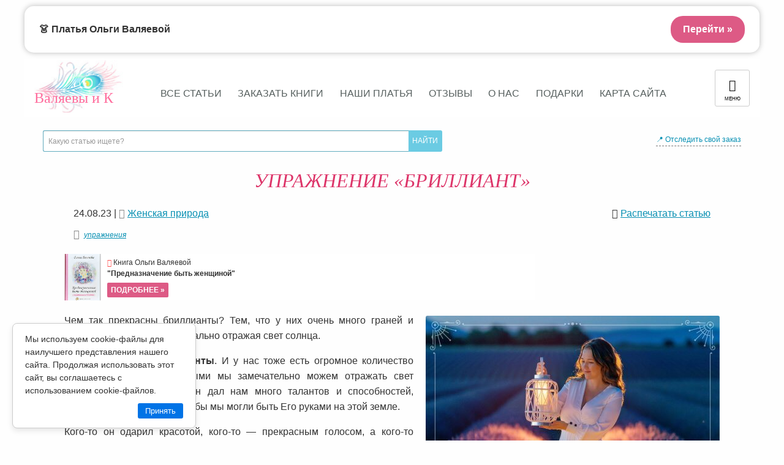

--- FILE ---
content_type: text/html; charset=UTF-8
request_url: https://valyaeva.ru/uprazhnenie-brilliant/
body_size: 33594
content:
<!doctype html>
<html class="no-js" lang="ru-RU">

<head>
	<meta charset="utf-8">

	<meta http-equiv="X-UA-Compatible" content="IE=edge">

	<meta name="viewport" content="width=device-width, initial-scale=1.0"/>
	<meta name="mailru-verification" content="e479dbc486eeb293" />
	<meta class="foundation-mq"/>

	<link href="https://valyaeva.ru/wp-content/themes/valyaeva2018/assets/images/icons/favicon.ico" rel="shortcut icon">
    <!-- <link href="https://valyaeva.ru/wp-content/themes/valyaeva2018/assets/images/icons/touch.jpg" rel="apple-touch-icon-precomposed"> -->

    <link rel="preload" as="font" href="https://valyaeva.ru/wp-content/themes/valyaeva2018/assets/fonts/magnolia-script.woff2" type="font/woff2" crossorigin="anonymous">
    <link rel="preload" as="font" href="https://valyaeva.ru/wp-content/themes/valyaeva2018/assets/fonts/icomoon.woff" type="font/woff" crossorigin="anonymous">

	<!--[if IE]><link rel="shortcut icon" href="https://valyaeva.ru/wp-content/themes/valyaeva2018/favicon.ico"><![endif]-->
	<meta name="msapplication-TileColor" content="#f01d4f">
	<meta name="msapplication-TileImage" content="https://valyaeva.ru/wp-content/themes/valyaeva2018/assets/images/win8-tile-icon.png">
    <meta name="theme-color" content="#121212">



	<!--Оптимизация-->
	<script type="application/ld+json">{
		"@context" : "http://schema.org",
		"@type" : "Organization",
		"name" : "Предназначение быть Женщиной – Ольга Валяева и Алексей Валяев",
		"url" : "https://valyaeva.ru",
		"sameAs" : [
	    "https://vk.com/tobewoman",
		"https://www.facebook.com/tobewoman",
		"https://ok.ru/tobewoman",
		"https://instagram.com/tobewoman/"
		]
	}</script>

	<!-- Tynt Script Защита от копипаста-->
	<script type="text/javascript">
	if(document.location.protocol=='http:'){
	 var Tynt=Tynt||[];Tynt.push('duXUt2rfar47oNacwqm_6l');
	 (function(){var s=document.createElement('script');s.async="async";s.type="text/javascript";s.src='http://tcr.tynt.com/ti.js';var h=document.getElementsByTagName('script')[0];h.parentNode.insertBefore(s,h);})();
	}
	</script>



	<meta name='robots' content='index, follow, max-image-preview:large, max-snippet:-1, max-video-preview:-1' />

	<!-- This site is optimized with the Yoast SEO plugin v19.4 - https://yoast.com/wordpress/plugins/seo/ -->
	<title>УПРАЖНЕНИЕ «БРИЛЛИАНТ» | Предназначение быть Женщиной – Ольга Валяева и Алексей Валяев</title>
	<meta name="description" content="Чем так прекрасны бриллианты? Тем, что у них очень много граней и каждая из них сверкает. Идеально отражая свет солнца. Мы с вами тоже бриллианты. И у нас | Предназначение быть Женщиной – Ольга Валяева и Алексей Валяев" />
	<link rel="canonical" href="https://valyaeva.ru/uprazhnenie-brilliant/" />
	<meta property="og:locale" content="ru_RU" />
	<meta property="og:type" content="article" />
	<meta property="og:title" content="УПРАЖНЕНИЕ «БРИЛЛИАНТ» | Предназначение быть Женщиной – Ольга Валяева и Алексей Валяев" />
	<meta property="og:description" content="Чем так прекрасны бриллианты? Тем, что у них очень много граней и каждая из них сверкает. Идеально отражая свет солнца. Мы с вами тоже бриллианты. И у нас | Предназначение быть Женщиной – Ольга Валяева и Алексей Валяев" />
	<meta property="og:url" content="https://valyaeva.ru/uprazhnenie-brilliant/" />
	<meta property="og:site_name" content="Предназначение быть Женщиной – Ольга Валяева и Алексей Валяев" />
	<meta property="article:publisher" content="https://www.facebook.com/olga.valyaeva" />
	<meta property="article:published_time" content="2023-08-24T16:15:20+00:00" />
	<meta property="article:modified_time" content="2023-08-29T12:58:20+00:00" />
	<meta property="og:image" content="https://valyaeva.ru/wp-content/uploads/2022/10/24.08.23.jpg" />
	<meta property="og:image:width" content="1280" />
	<meta property="og:image:height" content="1280" />
	<meta property="og:image:type" content="image/jpeg" />
	<meta name="author" content="Ольга Валяева" />
	<meta name="twitter:card" content="summary_large_image" />
	<script type="application/ld+json" class="yoast-schema-graph">{"@context":"https://schema.org","@graph":[{"@type":"WebSite","@id":"https://valyaeva.ru/#website","url":"https://valyaeva.ru/","name":"Предназначение быть Женщиной – Ольга Валяева и Алексей Валяев","description":"Официальный сайт Ольга Валяева и Алексей Валяев","potentialAction":[{"@type":"SearchAction","target":{"@type":"EntryPoint","urlTemplate":"https://valyaeva.ru/?s={search_term_string}"},"query-input":"required name=search_term_string"}],"inLanguage":"ru-RU"},{"@type":"ImageObject","inLanguage":"ru-RU","@id":"https://valyaeva.ru/uprazhnenie-brilliant/#primaryimage","url":"https://valyaeva.ru/wp-content/uploads/2022/10/24.08.23.jpg","contentUrl":"https://valyaeva.ru/wp-content/uploads/2022/10/24.08.23.jpg","width":1280,"height":1280},{"@type":"WebPage","@id":"https://valyaeva.ru/uprazhnenie-brilliant/","url":"https://valyaeva.ru/uprazhnenie-brilliant/","name":"УПРАЖНЕНИЕ «БРИЛЛИАНТ» | Предназначение быть Женщиной – Ольга Валяева и Алексей Валяев","isPartOf":{"@id":"https://valyaeva.ru/#website"},"primaryImageOfPage":{"@id":"https://valyaeva.ru/uprazhnenie-brilliant/#primaryimage"},"image":{"@id":"https://valyaeva.ru/uprazhnenie-brilliant/#primaryimage"},"thumbnailUrl":"https://valyaeva.ru/wp-content/uploads/2022/10/24.08.23.jpg","datePublished":"2023-08-24T16:15:20+00:00","dateModified":"2023-08-29T12:58:20+00:00","author":{"@id":"https://valyaeva.ru/#/schema/person/b8d9261ea8fb0be31794a99435424510"},"description":"Чем так прекрасны бриллианты? Тем, что у них очень много граней и каждая из них сверкает. Идеально отражая свет солнца. Мы с вами тоже бриллианты. И у нас | Предназначение быть Женщиной – Ольга Валяева и Алексей Валяев","breadcrumb":{"@id":"https://valyaeva.ru/uprazhnenie-brilliant/#breadcrumb"},"inLanguage":"ru-RU","potentialAction":[{"@type":"ReadAction","target":["https://valyaeva.ru/uprazhnenie-brilliant/"]}]},{"@type":"BreadcrumbList","@id":"https://valyaeva.ru/uprazhnenie-brilliant/#breadcrumb","itemListElement":[{"@type":"ListItem","position":1,"name":"Главная страница","item":"https://valyaeva.ru/"},{"@type":"ListItem","position":2,"name":"Блог Ольги Валяевой","item":"https://valyaeva.ru/blog/"},{"@type":"ListItem","position":3,"name":"УПРАЖНЕНИЕ «БРИЛЛИАНТ»"}]},{"@type":"Person","@id":"https://valyaeva.ru/#/schema/person/b8d9261ea8fb0be31794a99435424510","name":"Ольга Валяева","image":{"@type":"ImageObject","inLanguage":"ru-RU","@id":"https://valyaeva.ru/#/schema/person/image/","url":"https://secure.gravatar.com/avatar/9e94dfdbeab2c03a0494deb0ac3e6955?s=96&d=mm&r=g","contentUrl":"https://secure.gravatar.com/avatar/9e94dfdbeab2c03a0494deb0ac3e6955?s=96&d=mm&r=g","caption":"Ольга Валяева"},"sameAs":["http://www.valyaeva.ru/?page_id=770"]}]}</script>
	<!-- / Yoast SEO plugin. -->


<style id='classic-theme-styles-inline-css' type='text/css'>
/*! This file is auto-generated */
.wp-block-button__link{color:#fff;background-color:#32373c;border-radius:9999px;box-shadow:none;text-decoration:none;padding:calc(.667em + 2px) calc(1.333em + 2px);font-size:1.125em}.wp-block-file__button{background:#32373c;color:#fff;text-decoration:none}
</style>
<style id='global-styles-inline-css' type='text/css'>
body{--wp--preset--color--black: #000000;--wp--preset--color--cyan-bluish-gray: #abb8c3;--wp--preset--color--white: #ffffff;--wp--preset--color--pale-pink: #f78da7;--wp--preset--color--vivid-red: #cf2e2e;--wp--preset--color--luminous-vivid-orange: #ff6900;--wp--preset--color--luminous-vivid-amber: #fcb900;--wp--preset--color--light-green-cyan: #7bdcb5;--wp--preset--color--vivid-green-cyan: #00d084;--wp--preset--color--pale-cyan-blue: #8ed1fc;--wp--preset--color--vivid-cyan-blue: #0693e3;--wp--preset--color--vivid-purple: #9b51e0;--wp--preset--gradient--vivid-cyan-blue-to-vivid-purple: linear-gradient(135deg,rgba(6,147,227,1) 0%,rgb(155,81,224) 100%);--wp--preset--gradient--light-green-cyan-to-vivid-green-cyan: linear-gradient(135deg,rgb(122,220,180) 0%,rgb(0,208,130) 100%);--wp--preset--gradient--luminous-vivid-amber-to-luminous-vivid-orange: linear-gradient(135deg,rgba(252,185,0,1) 0%,rgba(255,105,0,1) 100%);--wp--preset--gradient--luminous-vivid-orange-to-vivid-red: linear-gradient(135deg,rgba(255,105,0,1) 0%,rgb(207,46,46) 100%);--wp--preset--gradient--very-light-gray-to-cyan-bluish-gray: linear-gradient(135deg,rgb(238,238,238) 0%,rgb(169,184,195) 100%);--wp--preset--gradient--cool-to-warm-spectrum: linear-gradient(135deg,rgb(74,234,220) 0%,rgb(151,120,209) 20%,rgb(207,42,186) 40%,rgb(238,44,130) 60%,rgb(251,105,98) 80%,rgb(254,248,76) 100%);--wp--preset--gradient--blush-light-purple: linear-gradient(135deg,rgb(255,206,236) 0%,rgb(152,150,240) 100%);--wp--preset--gradient--blush-bordeaux: linear-gradient(135deg,rgb(254,205,165) 0%,rgb(254,45,45) 50%,rgb(107,0,62) 100%);--wp--preset--gradient--luminous-dusk: linear-gradient(135deg,rgb(255,203,112) 0%,rgb(199,81,192) 50%,rgb(65,88,208) 100%);--wp--preset--gradient--pale-ocean: linear-gradient(135deg,rgb(255,245,203) 0%,rgb(182,227,212) 50%,rgb(51,167,181) 100%);--wp--preset--gradient--electric-grass: linear-gradient(135deg,rgb(202,248,128) 0%,rgb(113,206,126) 100%);--wp--preset--gradient--midnight: linear-gradient(135deg,rgb(2,3,129) 0%,rgb(40,116,252) 100%);--wp--preset--font-size--small: 13px;--wp--preset--font-size--medium: 20px;--wp--preset--font-size--large: 36px;--wp--preset--font-size--x-large: 42px;--wp--preset--spacing--20: 0.44rem;--wp--preset--spacing--30: 0.67rem;--wp--preset--spacing--40: 1rem;--wp--preset--spacing--50: 1.5rem;--wp--preset--spacing--60: 2.25rem;--wp--preset--spacing--70: 3.38rem;--wp--preset--spacing--80: 5.06rem;--wp--preset--shadow--natural: 6px 6px 9px rgba(0, 0, 0, 0.2);--wp--preset--shadow--deep: 12px 12px 50px rgba(0, 0, 0, 0.4);--wp--preset--shadow--sharp: 6px 6px 0px rgba(0, 0, 0, 0.2);--wp--preset--shadow--outlined: 6px 6px 0px -3px rgba(255, 255, 255, 1), 6px 6px rgba(0, 0, 0, 1);--wp--preset--shadow--crisp: 6px 6px 0px rgba(0, 0, 0, 1);}:where(.is-layout-flex){gap: 0.5em;}:where(.is-layout-grid){gap: 0.5em;}body .is-layout-flow > .alignleft{float: left;margin-inline-start: 0;margin-inline-end: 2em;}body .is-layout-flow > .alignright{float: right;margin-inline-start: 2em;margin-inline-end: 0;}body .is-layout-flow > .aligncenter{margin-left: auto !important;margin-right: auto !important;}body .is-layout-constrained > .alignleft{float: left;margin-inline-start: 0;margin-inline-end: 2em;}body .is-layout-constrained > .alignright{float: right;margin-inline-start: 2em;margin-inline-end: 0;}body .is-layout-constrained > .aligncenter{margin-left: auto !important;margin-right: auto !important;}body .is-layout-constrained > :where(:not(.alignleft):not(.alignright):not(.alignfull)){max-width: var(--wp--style--global--content-size);margin-left: auto !important;margin-right: auto !important;}body .is-layout-constrained > .alignwide{max-width: var(--wp--style--global--wide-size);}body .is-layout-flex{display: flex;}body .is-layout-flex{flex-wrap: wrap;align-items: center;}body .is-layout-flex > *{margin: 0;}body .is-layout-grid{display: grid;}body .is-layout-grid > *{margin: 0;}:where(.wp-block-columns.is-layout-flex){gap: 2em;}:where(.wp-block-columns.is-layout-grid){gap: 2em;}:where(.wp-block-post-template.is-layout-flex){gap: 1.25em;}:where(.wp-block-post-template.is-layout-grid){gap: 1.25em;}.has-black-color{color: var(--wp--preset--color--black) !important;}.has-cyan-bluish-gray-color{color: var(--wp--preset--color--cyan-bluish-gray) !important;}.has-white-color{color: var(--wp--preset--color--white) !important;}.has-pale-pink-color{color: var(--wp--preset--color--pale-pink) !important;}.has-vivid-red-color{color: var(--wp--preset--color--vivid-red) !important;}.has-luminous-vivid-orange-color{color: var(--wp--preset--color--luminous-vivid-orange) !important;}.has-luminous-vivid-amber-color{color: var(--wp--preset--color--luminous-vivid-amber) !important;}.has-light-green-cyan-color{color: var(--wp--preset--color--light-green-cyan) !important;}.has-vivid-green-cyan-color{color: var(--wp--preset--color--vivid-green-cyan) !important;}.has-pale-cyan-blue-color{color: var(--wp--preset--color--pale-cyan-blue) !important;}.has-vivid-cyan-blue-color{color: var(--wp--preset--color--vivid-cyan-blue) !important;}.has-vivid-purple-color{color: var(--wp--preset--color--vivid-purple) !important;}.has-black-background-color{background-color: var(--wp--preset--color--black) !important;}.has-cyan-bluish-gray-background-color{background-color: var(--wp--preset--color--cyan-bluish-gray) !important;}.has-white-background-color{background-color: var(--wp--preset--color--white) !important;}.has-pale-pink-background-color{background-color: var(--wp--preset--color--pale-pink) !important;}.has-vivid-red-background-color{background-color: var(--wp--preset--color--vivid-red) !important;}.has-luminous-vivid-orange-background-color{background-color: var(--wp--preset--color--luminous-vivid-orange) !important;}.has-luminous-vivid-amber-background-color{background-color: var(--wp--preset--color--luminous-vivid-amber) !important;}.has-light-green-cyan-background-color{background-color: var(--wp--preset--color--light-green-cyan) !important;}.has-vivid-green-cyan-background-color{background-color: var(--wp--preset--color--vivid-green-cyan) !important;}.has-pale-cyan-blue-background-color{background-color: var(--wp--preset--color--pale-cyan-blue) !important;}.has-vivid-cyan-blue-background-color{background-color: var(--wp--preset--color--vivid-cyan-blue) !important;}.has-vivid-purple-background-color{background-color: var(--wp--preset--color--vivid-purple) !important;}.has-black-border-color{border-color: var(--wp--preset--color--black) !important;}.has-cyan-bluish-gray-border-color{border-color: var(--wp--preset--color--cyan-bluish-gray) !important;}.has-white-border-color{border-color: var(--wp--preset--color--white) !important;}.has-pale-pink-border-color{border-color: var(--wp--preset--color--pale-pink) !important;}.has-vivid-red-border-color{border-color: var(--wp--preset--color--vivid-red) !important;}.has-luminous-vivid-orange-border-color{border-color: var(--wp--preset--color--luminous-vivid-orange) !important;}.has-luminous-vivid-amber-border-color{border-color: var(--wp--preset--color--luminous-vivid-amber) !important;}.has-light-green-cyan-border-color{border-color: var(--wp--preset--color--light-green-cyan) !important;}.has-vivid-green-cyan-border-color{border-color: var(--wp--preset--color--vivid-green-cyan) !important;}.has-pale-cyan-blue-border-color{border-color: var(--wp--preset--color--pale-cyan-blue) !important;}.has-vivid-cyan-blue-border-color{border-color: var(--wp--preset--color--vivid-cyan-blue) !important;}.has-vivid-purple-border-color{border-color: var(--wp--preset--color--vivid-purple) !important;}.has-vivid-cyan-blue-to-vivid-purple-gradient-background{background: var(--wp--preset--gradient--vivid-cyan-blue-to-vivid-purple) !important;}.has-light-green-cyan-to-vivid-green-cyan-gradient-background{background: var(--wp--preset--gradient--light-green-cyan-to-vivid-green-cyan) !important;}.has-luminous-vivid-amber-to-luminous-vivid-orange-gradient-background{background: var(--wp--preset--gradient--luminous-vivid-amber-to-luminous-vivid-orange) !important;}.has-luminous-vivid-orange-to-vivid-red-gradient-background{background: var(--wp--preset--gradient--luminous-vivid-orange-to-vivid-red) !important;}.has-very-light-gray-to-cyan-bluish-gray-gradient-background{background: var(--wp--preset--gradient--very-light-gray-to-cyan-bluish-gray) !important;}.has-cool-to-warm-spectrum-gradient-background{background: var(--wp--preset--gradient--cool-to-warm-spectrum) !important;}.has-blush-light-purple-gradient-background{background: var(--wp--preset--gradient--blush-light-purple) !important;}.has-blush-bordeaux-gradient-background{background: var(--wp--preset--gradient--blush-bordeaux) !important;}.has-luminous-dusk-gradient-background{background: var(--wp--preset--gradient--luminous-dusk) !important;}.has-pale-ocean-gradient-background{background: var(--wp--preset--gradient--pale-ocean) !important;}.has-electric-grass-gradient-background{background: var(--wp--preset--gradient--electric-grass) !important;}.has-midnight-gradient-background{background: var(--wp--preset--gradient--midnight) !important;}.has-small-font-size{font-size: var(--wp--preset--font-size--small) !important;}.has-medium-font-size{font-size: var(--wp--preset--font-size--medium) !important;}.has-large-font-size{font-size: var(--wp--preset--font-size--large) !important;}.has-x-large-font-size{font-size: var(--wp--preset--font-size--x-large) !important;}
.wp-block-navigation a:where(:not(.wp-element-button)){color: inherit;}
:where(.wp-block-post-template.is-layout-flex){gap: 1.25em;}:where(.wp-block-post-template.is-layout-grid){gap: 1.25em;}
:where(.wp-block-columns.is-layout-flex){gap: 2em;}:where(.wp-block-columns.is-layout-grid){gap: 2em;}
.wp-block-pullquote{font-size: 1.5em;line-height: 1.6;}
</style>
<link rel='stylesheet' id='wpo_min-header-0-css' href='https://valyaeva.ru/wp-content/cache/wpo-minify/1758512188/assets/wpo-minify-header-d82613b5.min.css' type='text/css' media='all' />
<script type="text/javascript" defer="defer" src="https://valyaeva.ru/wp-content/plugins/miniorange-login-openid/includes/js/mo_openid_jquery.cookie.min.js" id="js-cookie-script-js"></script>
<script type="text/javascript" src="https://valyaeva.ru/wp-content/cache/wpo-minify/1758512188/assets/wpo-minify-header-jquerymo-social-login-script1657112170.min.js" id="wpo_min-header-2-js"></script>
<script type="text/javascript" id="login-with-ajax-js-extra">
/* <![CDATA[ */
var LWA = {"ajaxurl":"https:\/\/valyaeva.ru\/wp-admin\/admin-ajax.php","off":""};
/* ]]> */
</script>
<script type="text/javascript" src="https://valyaeva.ru/wp-content/plugins/login-with-ajax/templates/login-with-ajax.legacy.min.js" id="login-with-ajax-js"></script>
<script type="text/javascript" src="https://valyaeva.ru/wp-content/plugins/login-with-ajax/ajaxify/ajaxify.min.js" id="login-with-ajax-ajaxify-js"></script>
<link rel="https://api.w.org/" href="https://valyaeva.ru/wp-json/" /><link rel="alternate" type="application/json" href="https://valyaeva.ru/wp-json/wp/v2/posts/45376" />      <meta name="onesignal" content="wordpress-plugin"/>
            <script>

      window.OneSignalDeferred = window.OneSignalDeferred || [];

      OneSignalDeferred.push(function(OneSignal) {
        var oneSignal_options = {};
        window._oneSignalInitOptions = oneSignal_options;

        oneSignal_options['serviceWorkerParam'] = { scope: '/' };
oneSignal_options['serviceWorkerPath'] = 'OneSignalSDKWorker.js.php';

        OneSignal.Notifications.setDefaultUrl("https://valyaeva.ru");

        oneSignal_options['wordpress'] = true;
oneSignal_options['appId'] = '44160afe-d928-4531-9cf3-bc4445c0fc0b';
oneSignal_options['allowLocalhostAsSecureOrigin'] = true;
oneSignal_options['welcomeNotification'] = { };
oneSignal_options['welcomeNotification']['title'] = "Оповещение";
oneSignal_options['welcomeNotification']['message'] = "Вы подписаны на оповещения сайта valyaeva.ru";
oneSignal_options['path'] = "https://valyaeva.ru/wp-content/plugins/onesignal-free-web-push-notifications/sdk_files/";
oneSignal_options['safari_web_id'] = "web.onesignal.auto.68a9d4a9-72e3-41ba-a788-4f8badeb71ae";
oneSignal_options['promptOptions'] = { };
oneSignal_options['promptOptions']['actionMessage'] = "Запрашивает разрешение присылать оповещения";
oneSignal_options['promptOptions']['exampleNotificationTitleDesktop'] = "Это пример оповещения";
oneSignal_options['promptOptions']['exampleNotificationMessageDesktop'] = "Оповещение появится на компьютере";
oneSignal_options['promptOptions']['exampleNotificationTitleMobile'] = "Пример оповещения";
oneSignal_options['promptOptions']['exampleNotificationMessageMobile'] = "Оповещение появится на вашем устройстве";
oneSignal_options['promptOptions']['exampleNotificationCaption'] = "(вы можете отписаться в любое время)";
oneSignal_options['promptOptions']['acceptButtonText'] = "Продолжить";
oneSignal_options['promptOptions']['cancelButtonText'] = "Нет, спасибо";
              OneSignal.init(window._oneSignalInitOptions);
              OneSignal.Slidedown.promptPush()      });

      function documentInitOneSignal() {
        var oneSignal_elements = document.getElementsByClassName("OneSignal-prompt");

        var oneSignalLinkClickHandler = function(event) { OneSignal.Notifications.requestPermission(); event.preventDefault(); };        for(var i = 0; i < oneSignal_elements.length; i++)
          oneSignal_elements[i].addEventListener('click', oneSignalLinkClickHandler, false);
      }

      if (document.readyState === 'complete') {
           documentInitOneSignal();
      }
      else {
           window.addEventListener("load", function(event){
               documentInitOneSignal();
          });
      }
    </script>

	 		<meta property="og:image" content="https://valyaeva.ru/wp-content/uploads/2022/10/24.08.23-480x480.jpg" />
 		<meta itemprop="identifier" content="45376">
	
	<!--Target VK-->
	<script type="text/javascript">(window.Image ? (new Image()) : document.createElement('img')).src = location.protocol + '//vk.com/rtrg?r=Yc9*W0BlztJWj70tuuLjiexgKyyabYVcg9rPk*H4JTDwQaWXV3jluY0XU0sdKATkAMTCGvc**7xnfE9YInQ*TaPdj4mgqoQ4i*5K0XtCSmd5y6THO/hRFxuoMyl70u0nnVc7x7RV5XDg5MHHAs6JvkLIkVqN1X3MnUkCVVmBDag-&pixel_id=1000070163';</script>

</head>

<body class="post-template-default single single-post postid-45376 single-format-standard" itemscope="itemscope" itemtype="http://schema.org/WebPage">
	<div class="off-canvas-wrapper" >



		<div class="off-canvas position-right" id="off-canvas" data-off-canvas>
	<ul class="vertical menu accordion-menu" data-accordion-menu>
  		<li class="nolink"><div class="ya-site-form ya-site-form_inited_no" onclick="return {'action':'https://yandex.ru/search/site/','arrow':false,'bg':'transparent','fontsize':12,'fg':'#000000','language':'ru','logo':'rb','publicname':'Поиск по www.valyaeva.ru','suggest':true,'target':'_self','tld':'ru','type':2,'usebigdictionary':true,'searchid':2266722,'input_fg':'#000000','input_bg':'#ffffff','input_fontStyle':'normal','input_fontWeight':'normal','input_placeholder':'Какую статью ищете?','input_placeholderColor':'#999999','input_borderColor':'#63adc0'}"><form action="https://yandex.ru/search/site/" method="get" target="_self"><input type="hidden" name="searchid" value="2266722"/><input type="hidden" name="l10n" value="ru"/><input type="hidden" name="reqenc" value=""/><input type="search" name="text" value=""/><input type="submit" value="Найти" style="color:#fff !important;"/></form></div><style type="text/css">.ya-page_js_yes .ya-site-form_inited_no { display: none; }</style><script type="text/javascript">(function(w,d,c){var s=d.createElement('script'),h=d.getElementsByTagName('script')[0],e=d.documentElement;if((' '+e.className+' ').indexOf(' ya-page_js_yes ')===-1){e.className+=' ya-page_js_yes';}s.type='text/javascript';s.async=true;s.charset='utf-8';s.src=(d.location.protocol==='https:'?'https:':'http:')+'//site.yandex.net/v2.0/js/all.js';h.parentNode.insertBefore(s,h);(w[c]||(w[c]=[])).push(function(){Ya.Site.Form.init()})})(window,document,'yandex_site_callbacks');</script></li>
      
      <div class="menu vertical hide-for-medium"><li><a href="/blog/"><span class="icon-newspaper"></span> Все статьи</a></li>
<li><a href="https://shop.valyaeva.ru/" target="blank" rel="noopener"><span class="icon-books"></span> Заказать книги</a></li>
<li><a href="https://shop.valyaeva.ru/dress/" target="blank" rel="noopener"><span class="icon-books"></span> Наши платья</a></li>
<li><a href="/category/feedback/"><span class="icon-bullhorn"></span>  Отзывы</a></li>
<li><a href="/olga/" target="blank" rel="noopener"><span class="icon-heart"></span> О нас</a></li>
<li><a href="/happy/"><span class="icon-gift"></span> Подарки</a></li>
<li><a href="/karta-sajta/"><span class="icon-compass2"></span> Карта сайта</a></li> </div>
  		
      
      <li><a href="https://marafon.ru/" target="_blank" rel="noopener"> <span class="icon-leaf"></span> Марафон женственности</a></li>

      <li class="tracksearch"><a href="#"><span class="icon-location2"></span> На каком этапе мой заказ?</a>
        <ul class="menu vertical nested">
          <p>Вы можете отследить свой заказ по его номеру или по адресу электронной почты, на которую он был сделан:</p>
          <form name="trackSearchForm" action="https://shop.valyaeva.ru/tracking/" method="POST" title="Введите номер заказа или email">
              <input type="text" placeholder="Введите номер заказа или email" name="q" value="">
              <input type="submit" value="ПОИСК" class="button">
          </form>
        </ul>
      </li>
      
  		<li><a href="#"><span class="icon-books"></span> Книги Ольги Валяевой</a>
        <ul class="menu vertical nested">
          <li>
     <a href="https://shop.valyaeva.ru/16/551/?utm_source=site-footer&ch=site-footer" target="_blank" rel="noopener" title="Подробнее о книге">⋄ Предназначение быть женщиной</a>
     <a href="https://shop.valyaeva.ru/personal/add_to_cart.php?id=551&utm_source=site-footer&ch=site-footer" class="add-cart" target="_blank" rel="noopener"><img src="/img/add-cart.png" title="Добавить в корзину" alt="Купить" /></a>
</li>
    
<li>
     <a href="https://shop.valyaeva.ru/16/579/?utm_source=site-footer&ch=site-footer" target="_blank" rel="noopener">⋄ Искусство быть Женой и Музой</a>
     <a href="https://shop.valyaeva.ru/personal/add_to_cart.php?id=579&utm_source=site-footer&ch=site-footer" class="add-cart" target="_blank" rel="noopener"><img src="/img/add-cart.png" title="Добавить в корзину" alt="Купить" /></a>
</li>
<li>
     <a href="https://shop.valyaeva.ru/16/1179/?utm_source=site-footer&ch=site-footer" target="_blank" rel="noopener">⋄ Предназначение быть женщиной-2. Плодоносящая</a>
     <a href="https://shop.valyaeva.ru/personal/add_to_cart.php?id=1179&utm_source=site-footer&ch=site-footer" class="add-cart" target="_blank" rel="noopener" title="Добавить в корзину"><img src="/img/add-cart.png" title="Добавить в корзину" alt="Купить" /></a>
</li>
<li>
     <a href="https://shop.valyaeva.ru/16/321/?utm_source=site-footer&ch=site-footer" target="_blank" rel="noopener">⋄ Предназначение быть мамой</a>
     <a href="https://shop.valyaeva.ru/personal/add_to_cart.php?id=321&utm_source=site-footer&ch=site-footer" class="add-cart" target="_blank" rel="noopener"><img src="/img/add-cart.png" title="Добавить в корзину" alt="Купить" /></a>
</li>
<li>
     <a href="https://shop.valyaeva.ru/49/1166/?utm_source=site-footer&ch=site-footer" target="_blank" rel="noopener">⋄ Исцеление женской души</a>
     <a href="https://shop.valyaeva.ru/personal/add_to_cart.php?id=431&utm_source=site-footer&ch=site-footer" class="add-cart" target="_blank" rel="noopener" title="Добавить в корзину"><img src="/img/add-cart.png" title="Добавить в корзину" alt="Купить" /></a>
</li>
<li>
     <a href="https://shop.valyaeva.ru/16/320/?utm_source=site-footer&ch=site-footer" target="_blank" rel="noopener">⋄ Женщина, которая приручила кризис</a>
     <a href="https://shop.valyaeva.ru/personal/add_to_cart.php?id=320&utm_source=site-footer&ch=site-footer" class="add-cart" target="_blank" rel="noopener" title="Добавить в корзину"><img src="/img/add-cart.png" title="Добавить в корзину" alt="Купить" /></a>
</li>
<li>
     <a href="https://shop.valyaeva.ru/16/319/?utm_source=site-footer&ch=site-footer" target="_blank" rel="noopener">⋄ Перезагрузка: 10 шагов к новой жизни</a>
     <a href="https://shop.valyaeva.ru/personal/add_to_cart.php?id=319&utm_source=site-footer&ch=site-footer" class="add-cart" target="_blank" rel="noopener" title="Добавить в корзину"><img src="/img/add-cart.png" title="Добавить в корзину" alt="Купить" /></a>
</li>
<li>
     <a href="https://shop.valyaeva.ru/16/419/?utm_source=site-footer&ch=site-footer" target="_blank" rel="noopener">⋄ Луноликая. Мой личный лунный календарь</a>
     <a href="https://shop.valyaeva.ru/personal/add_to_cart.php?id=419&utm_source=site-footer&ch=site-footer" class="add-cart" target="_blank" rel="noopener" title="Добавить в корзину"><img src="/img/add-cart.png" title="Добавить в корзину" alt="Купить" /></a>
</li>
<li>
     <a href="https://shop.valyaeva.ru/29/1194/?utm_source=site-footer&ch=site-footer" target="_blank" rel="noopener"><span style="color: red">✸ </span>Давайте поговорим про это </a>
     <a href="https://shop.valyaeva.ru/personal/add_to_cart.php?id=1194&utm_source=site-footer&ch=site-footer" class="add-cart" target="_blank" rel="noopener" title="Добавить в корзину"><img src="/img/add-cart.png" title="Добавить в корзину" alt="Купить" /></a>
</li>
<li>
     <a href="https://shop.valyaeva.ru/29/1196/?utm_source=site-footer&ch=site-footer" target="_blank" rel="noopener"><span style="color: red">✸ </span>Улыбака и капризуля </a>
     <a href="https://shop.valyaeva.ru/personal/add_to_cart.php?id=1196&utm_source=site-footer&ch=site-footer" class="add-cart" target="_blank" rel="noopener" title="Добавить в корзину"><img src="/img/add-cart.png" title="Добавить в корзину" alt="Купить" /></a>
</li>
<li>
     <a href="https://shop.valyaeva.ru/29/1195/?utm_source=site-footer&ch=site-footer" target="_blank" rel="noopener"><span style="color: red">✸ </span>Путешествие Евы в волшебный лес </a>
     <a href="https://shop.valyaeva.ru/personal/add_to_cart.php?id=1195&utm_source=site-footer&ch=site-footer" class="add-cart" target="_blank" rel="noopener" title="Добавить в корзину"><img src="/img/add-cart.png" title="Добавить в корзину" alt="Купить" /></a>
</li>
<li>
     <a href="https://shop.valyaeva.ru/29/409/?utm_source=site-footer&ch=site-footer" target="_blank" rel="noopener"><span style="color: red">✸ </span> Откуда на самом деле берутся дети</a>
     <a href="https://shop.valyaeva.ru/personal/add_to_cart.php?id=409&utm_source=site-footer&ch=site-footer" class="add-cart" target="_blank" rel="noopener" title="Добавить в корзину"><img src="/img/add-cart.png" title="Добавить в корзину" alt="Купить" /></a>
</li>
<li>
     <a href="https://shop.valyaeva.ru/29/322/?utm_source=site-footer&ch=site-footer" target="_blank" rel="noopener">⋄ Как ... стала настоящей принцессой</a>
     <a href="https://shop.valyaeva.ru/personal/add_to_cart.php?id=322&utm_source=site-footer&ch=site-footer" class="add-cart" target="_blank" rel="noopener" title="Добавить в корзину"><img src="/img/add-cart.png" title="Добавить в корзину" alt="Купить" /></a>
</li>
<li>
     <a href="https://shop.valyaeva.ru/29/373/?utm_source=site-footer&ch=site-footer" target="_blank" rel="noopener">⋄ ЗаМУРРРчательное путешествие</a>
     <a href="https://shop.valyaeva.ru/personal/add_to_cart.php?id=373&utm_source=site-footer&ch=site-footer" class="add-cart" target="_blank" rel="noopener" title="Добавить в корзину"><img src="/img/add-cart.png" title="Добавить в корзину" alt="Купить" /></a>
</li>
<li>
     <a href="https://shop.valyaeva.ru/29/402/?utm_source=site-footer&ch=site-footer" target="_blank" rel="noopener">⋄ Девочка и дракон</a>
     <a href="https://shop.valyaeva.ru/personal/add_to_cart.php?id=402&utm_source=site-footer&ch=site-footer" class="add-cart" target="_blank" rel="noopener" title="Добавить в корзину"><img src="/img/add-cart.png" title="Добавить в корзину" alt="Купить" /></a>
</li>
<li>
     <a href="https://shop.valyaeva.ru/29/401/?utm_source=site-footer&ch=site-footer" target="_blank" rel="noopener">⋄ Как я стал настоящим супергероем</a>
     <a href="https://shop.valyaeva.ru/personal/add_to_cart.php?id=401&utm_source=site-footer&ch=site-footer" class="add-cart" target="_blank" rel="noopener" title="Добавить в корзину"><img src="/img/add-cart.png" title="Добавить в корзину" alt="Купить" /></a>
</li>
<li>
     <a href="https://shop.valyaeva.ru/29/403/?utm_source=site-footer&ch=site-footer" target="_blank" rel="noopener">⋄ Радость и счастье</a>
     <a href="https://shop.valyaeva.ru/personal/add_to_cart.php?id=403&utm_source=site-footer&ch=site-footer" class="add-cart" target="_blank" rel="noopener" title="Добавить в корзину"><img src="/img/add-cart.png" title="Добавить в корзину" alt="Купить" /></a>
</li>
 <li>
     <a href="https://shop.valyaeva.ru/29/555/?utm_source=site-footer&ch=site-footer" target="_blank" rel="noopener">⋄ Куда уходят люди</a>
     <a href="https://shop.valyaeva.ru/personal/add_to_cart.php?id=555&utm_source=site-footer&ch=site-footer" class="add-cart" target="_blank" rel="noopener" title="Добавить в корзину"><img src="/img/add-cart.png" title="Добавить в корзину" alt="Купить" /></a>
</li>
<li>
     <a href="https://shop.valyaeva.ru/29/525/?utm_source=site-footer&ch=site-footer" target="_blank" rel="noopener">⋄ Раненое сердце </a>
     <a href="https://shop.valyaeva.ru/personal/add_to_cart.php?id=525&utm_source=site-footer&ch=site-footer" class="add-cart" target="_blank" rel="noopener" title="Добавить в корзину"><img src="/img/add-cart.png" title="Добавить в корзину" alt="Купить" /></a>
</li>
<li>
     <a href="https://shop.valyaeva.ru/16/408/?utm_source=site-footer&ch=site-footer" target="_blank" rel="noopener">⋄ Плацента - забытая чакра. Робин Лим</a>
     <a href="https://shop.valyaeva.ru/personal/add_to_cart.php?id=408&utm_source=site-footer&ch=site-footer" class="add-cart" target="_blank" rel="noopener" title="Добавить в корзину"><img src="/img/add-cart.png" title="Добавить в корзину" alt="Купить" /></a>
</li>
<li>
     <a href="https://shop.valyaeva.ru/16/651/?utm_source=site-footer&ch=site-footer" target="_blank" rel="noopener">⋄ После рождения ребёнка. Робин Лим</a>
     <a href="https://shop.valyaeva.ru/personal/add_to_cart.php?id=651&utm_source=site-footer&ch=site-footer" class="add-cart" target="_blank" rel="noopener" title="Добавить в корзину"><img src="/img/add-cart.png" title="Добавить в корзину" alt="Купить" /></a>
</li>
<li>
     <a href="https://shop.valyaeva.ru/16/570/?utm_source=site-footer&ch=site-footer" target="_blank" rel="noopener">⋄ Исцеляющие роды</a>
     <a href="https://shop.valyaeva.ru/personal/add_to_cart.php?id=570&utm_source=site-footer&ch=site-footer" class="add-cart" target="_blank" rel="noopener" title="Добавить в корзину"><img src="/img/add-cart.png" title="Добавить в корзину" alt="Купить" /></a>
</li>
<li>
     <a href="https://shop.valyaeva.ru/16/652/?utm_source=site-footer&ch=site-footer" target="_blank" rel="noopener">⋄ 45 стран за год </a>
     <a href="https://shop.valyaeva.ru/personal/add_to_cart.php?id=652&utm_source=site-footer&ch=site-footer" class="add-cart" target="_blank" rel="noopener" title="Добавить в корзину"><img src="/img/add-cart.png" title="Добавить в корзину" alt="Купить" /></a>
</li>
<li>
     <a href="https://shop.valyaeva.ru/16/323/?utm_source=site-footer&ch=site-footer" target="_blank" rel="noopener">⋄ 85 способов поднятия женской энергии</a>
     <a href="https://shop.valyaeva.ru/personal/add_to_cart.php?id=323&utm_source=site-footer&ch=site-footer" class="add-cart" target="_blank" rel="noopener" title="Добавить в корзину"><img src="/img/add-cart.png" title="Добавить в корзину" alt="Купить" /></a>
</li>
<li>
     <a href="https://shop.valyaeva.ru/16/334/?utm_source=site-footer&ch=site-footer" target="_blank" rel="noopener">⋄ 41 способ проживания негативных эмоций</a>
     <a href="https://shop.valyaeva.ru/personal/add_to_cart.php?id=334&utm_source=site-footer&ch=site-footer" class="add-cart" target="_blank" rel="noopener" title="Добавить в корзину"><img src="/img/add-cart.png" title="Добавить в корзину" alt="Купить" /></a>
</li>
<li style="display: none;">
     <a href="https://shop.valyaeva.ru/16/400/?utm_source=site-footer&ch=site-footer" target="_blank" rel="noopener">⋄ Женский Еженедельник</a>
     <a href="https://shop.valyaeva.ru/personal/add_to_cart.php?id=400&utm_source=site-footer&ch=site-footer" class="add-cart" target="_blank" rel="noopener" title="Добавить в корзину"><img src="/img/add-cart.png" title="Добавить в корзину" alt="Купить" /></a>
</li>
                  </ul>
      </li>
      
     
      <li><a href="#"><span class="icon-folder-open"></span> Рубрики</a>
  			<ul class="menu vertical nested">
          	<li class="cat-item cat-item-4010"><a href="https://valyaeva.ru/category/audiostati/">Аудиостатьи</a>
</li>
	<li class="cat-item cat-item-4038"><a href="https://valyaeva.ru/category/bez-rubriki/">Без рубрики</a>
</li>
	<li class="cat-item cat-item-562"><a href="https://valyaeva.ru/category/beremennost/">Беременность</a>
</li>
	<li class="cat-item cat-item-11"><a href="https://valyaeva.ru/category/vospitanie-detej/">Воспитание детей</a>
</li>
	<li class="cat-item cat-item-4014"><a href="https://valyaeva.ru/category/grudnoe-vskarmlivanie/">Грудное вскармливание</a>
</li>
	<li class="cat-item cat-item-559"><a href="https://valyaeva.ru/category/zhenskaya-odezhda/">Женская одежда</a>
</li>
	<li class="cat-item cat-item-14"><a href="https://valyaeva.ru/category/zhenskaya-priroda/">Женская природа</a>
</li>
	<li class="cat-item cat-item-557"><a href="https://valyaeva.ru/category/zhenskaya-energiya/">Женская энергия</a>
</li>
	<li class="cat-item cat-item-558"><a href="https://valyaeva.ru/category/zhenskie-emocii/">Женские эмоции</a>
</li>
	<li class="cat-item cat-item-48"><a href="https://valyaeva.ru/category/zhenskoe-telo/">Женское тело</a>
</li>
	<li class="cat-item cat-item-17"><a href="https://valyaeva.ru/category/zhenshhina-i-rabota/">Женщина и работа</a>
</li>
	<li class="cat-item cat-item-22"><a href="https://valyaeva.ru/category/zhenshhiny-raznyx-stran/">Женщины разных стран</a>
</li>
	<li class="cat-item cat-item-4029"><a href="https://valyaeva.ru/category/zdorove/">Здоровье</a>
</li>
	<li class="cat-item cat-item-564"><a href="https://valyaeva.ru/category/iscelenie-dushi/">Исцеление души</a>
</li>
	<li class="cat-item cat-item-565"><a href="https://valyaeva.ru/category/krizis/">Кризис</a>
</li>
	<li class="cat-item cat-item-4"><a href="https://valyaeva.ru/category/lichnostnyj-i-duxovnyj-rost/">Личностный рост и духовное развитие</a>
</li>
	<li class="cat-item cat-item-4012"><a href="https://valyaeva.ru/category/mechty-i-celi/">Мечты и цели</a>
</li>
	<li class="cat-item cat-item-12"><a href="https://valyaeva.ru/category/obo-mne-i-moej-seme/">Обо мне и моей семье</a>
</li>
	<li class="cat-item cat-item-15"><a href="https://valyaeva.ru/category/osobie-deti/">Особые дети</a>
</li>
	<li class="cat-item cat-item-560"><a href="https://valyaeva.ru/category/otnosheniya-s-roditelyami/">Отношения с родителями</a>
</li>
	<li class="cat-item cat-item-1531"><a href="https://valyaeva.ru/category/planety-i-ix-vliyanie/">Планеты и их влияние</a>
</li>
	<li class="cat-item cat-item-16"><a href="https://valyaeva.ru/category/video/">Полезные видео</a>
</li>
	<li class="cat-item cat-item-3708"><a href="https://valyaeva.ru/category/recepty/">Рецепты</a>
</li>
	<li class="cat-item cat-item-13"><a href="https://valyaeva.ru/category/rodovye-scenarii/">Родовые сценарии</a>
</li>
	<li class="cat-item cat-item-4013"><a href="https://valyaeva.ru/category/rody/">Роды</a>
</li>
	<li class="cat-item cat-item-3636"><a href="https://valyaeva.ru/category/sekrety-ayurvedy/">Секреты аюрведы</a>
</li>
	<li class="cat-item cat-item-3"><a href="https://valyaeva.ru/category/semya/">Семейная жизнь</a>
</li>
	<li class="cat-item cat-item-18"><a href="https://valyaeva.ru/category/xochu-zamuzh/">Хочу замуж</a>
</li>
 
    		</ul>
  		</li>
      
            <li><a href="#"><span class="icon-enter"></span> Вход / Регистрация</a>
         <ul class="menu vertical nested login-form">
                 			<li><nofollow>
                <script>
                jQuery(".mo_btn-mo").prop("disabled",false);
            </script>
                <script type="text/javascript">
            jQuery(document).ready(function () {
                jQuery(".login-button").css("cursor", "pointer");
            });
            function mo_openid_on_consent_change(checkbox){
                if (! checkbox.checked) {
                    jQuery('#mo_openid_consent_checkbox').val(1);
                    jQuery(".mo_btn-mo").attr("disabled", true);
                    jQuery(".login-button").addClass("dis");
                } else {
                    jQuery('#mo_openid_consent_checkbox').val(0);
                    jQuery(".mo_btn-mo").attr("disabled", false);
                    jQuery(".login-button").removeClass("dis");
                }
            }

            var perfEntries = performance.getEntriesByType("navigation");

            if (perfEntries[0].type === "back_forward") {
                location.reload(true);
            }
            function HandlePopupResult(result) {
                window.location = "https://valyaeva.ru";
            }
            function moOpenIdLogin(app_name,is_custom_app) {
                var current_url = window.location.href;
                var cookie_name = "redirect_current_url";
                var d = new Date();
                d.setTime(d.getTime() + (2 * 24 * 60 * 60 * 1000));
                var expires = "expires="+d.toUTCString();
                document.cookie = cookie_name + "=" + current_url + ";" + expires + ";path=/";

                                var base_url = 'https://valyaeva.ru';
                var request_uri = '/uprazhnenie-brilliant/';
                var http = 'https://';
                var http_host = 'valyaeva.ru';
                var default_nonce = 'e7c20df896';
                var custom_nonce = '095a59f835';

                if(is_custom_app == 'false'){
                    if ( request_uri.indexOf('wp-login.php') !=-1){
                        var redirect_url = base_url + '/?option=getmosociallogin&wp_nonce=' + default_nonce + '&app_name=';

                    }else {
                        var redirect_url = http + http_host + request_uri;
                        if(redirect_url.indexOf('?') != -1){
                            redirect_url = redirect_url +'&option=getmosociallogin&wp_nonce=' + default_nonce + '&app_name=';
                        }
                        else
                        {
                            redirect_url = redirect_url +'?option=getmosociallogin&wp_nonce=' + default_nonce + '&app_name=';
                        }
                    }
                }
                else {
                    if ( request_uri.indexOf('wp-login.php') !=-1){
                        var redirect_url = base_url + '/?option=oauthredirect&wp_nonce=' + custom_nonce + '&app_name=';


                    }else {
                        var redirect_url = http + http_host + request_uri;
                        if(redirect_url.indexOf('?') != -1)
                            redirect_url = redirect_url +'&option=oauthredirect&wp_nonce=' + custom_nonce + '&app_name=';
                        else
                            redirect_url = redirect_url +'?option=oauthredirect&wp_nonce=' + custom_nonce + '&app_name=';
                    }

                }
                if( 0) {
                    var myWindow = window.open(redirect_url + app_name, "", "width=700,height=620");
                }
                else{
                    window.location.href = redirect_url + app_name;
                }
            }
        </script>
        <div class='mo-openid-app-icons'>
					 <p style='color:#000000; width: fit-content;'> Быстрый вход через любимую соцсеть:</p><a class=' login-button' rel='nofollow' title= ' Login with facebook' onClick="moOpenIdLogin('facebook','true');" title= ' Login with  facebook'><i style='margin-top:10px;width:40px !important;height:40px !important;margin-left:5px !important;background:#1877F2;font-size: 24px !important;text-align:center; padding-top: 8px;color:white'  class='fab fa-facebook  mo_btn-mo mo_openid-login-button login-button mo_btn_transform_i  square' ></i></a><a class=' login-button ' rel='nofollow' title= ' Login with Google' onClick="moOpenIdLogin('google','false');" title= ' Login with  google'><i style='margin-top:10px;width:40px !important;height:40px !important;margin-left:5px !important;background:#DB4437;font-size: 24px !important;text-align:center; padding-top: 8px;color:white'  class='fab fa-google  mo_btn-mo mo_openid-login-button login-button mo_btn_transform_i  square' ></i></a><a class=' login-button' rel='nofollow' title= ' Login with vkontakte' onClick="moOpenIdLogin('vkontakte','false');" title= ' Login with  vkontakte'><i style='margin-top:10px;width:40px !important;height:40px !important;margin-left:5px !important;background:#466482;font-size: 24px !important;text-align:center; padding-top: 8px;color:white'  class='fab fa-vk  mo_btn-mo mo_openid-login-button login-button mo_btn_transform_i  square' ></i></a></div> <br>
    <form name="loginform" id="loginform" action="https://valyaeva.ru/login/" method="post"><p class="login-username">
				<label for="user_login"></label>
				<input type="text" name="log" placeholder="Логин" id="user_login" autocomplete="username" class="input" value="" size="20" />
			</p><p class="login-password">
				<label for="user_pass"></label>
				<input type="password" name="pwd" placeholder="Пароль" id="user_pass" autocomplete="current-password" spellcheck="false" class="input" value="" size="20" />
			</p><p class="login-remember"><label><input name="rememberme" type="checkbox" id="rememberme" value="forever" checked="checked" /> Запомнить меня</label></p><p class="login-submit">
				<input type="submit" name="wp-submit" id="wp-submit" class="button button-primary" value="Войти" />
				<input type="hidden" name="redirect_to" value="https://valyaeva.ru/uprazhnenie-brilliant/" />
			</p></form>    <a href="https://valyaeva.ru/login/?action=register" class="inline">Регистрация</a> |
    <a href="https://valyaeva.ru/login/?action=lostpassword" class="inline">Забыли пароль?</a></nofollow></li>
    		  </ul>
      </li>
        		
      <li data-open="cmodal" aria-controls="cmodal"><a href="#"><span class="icon-mail"></span> Служба заботы</a>
      </li>


      <li class="nolink">Мы в СоцСетях <div class="socialicons row small-up-6 collapse">
<!--noindex-->
   <a title="Телеграм" href="https://t.me/+238wJjf2gxQzODg1" target="_blank" class="column column-block"><span class="tg"></span></a>
   <a title="Youtube" href="https://www.youtube.com/user/valyaevaru" class="column column-block" target="_blank"><span class="yt"></span></a>
   <a title="Инстаграм" href="https://instagram.com/olgavalyaeva" class="column column-block" target="_blank"><span class="ig"></span></a>
   <a title="Группа Вконтакте" href="https://vk.com/tobewoman" class="column column-block" target="_blank"><span class="vk"></span></a>
   <a title="Группа на Facebook" href="https://www.facebook.com/tobewoman" class="column column-block" target="_blank"><span class="fb"></span></a>
   <a title="Группа в Одноклассниках" href="https://ok.ru/tobewoman" class="column column-block" target="_blank"><span class="ok"></span></a>
<!--/noindex-->
</div></li>
        </ul>
</div>

		<div class="off-canvas-content"  data-off-canvas-content >

        <header class="header row collapse " id="top-bar-menu" role="banner">
            <div class="column small-8 medium-3 large-2">
               	          <a href="/" title="На главную сайта" class="logo pink lobster">Валяевы и К</a>
	        	    </div>

            <div class="column medium-8 large-9 show-for-medium" role="navigation" >
               <ul class="menu gray" ><li><a href="/blog/"><span class="icon-newspaper"></span> Все статьи</a></li>
<li><a href="https://shop.valyaeva.ru/" target="blank" rel="noopener"><span class="icon-books"></span> Заказать книги</a></li>
<li><a href="https://shop.valyaeva.ru/dress/" target="blank" rel="noopener"><span class="icon-books"></span> Наши платья</a></li>
<li><a href="/category/feedback/"><span class="icon-bullhorn"></span>  Отзывы</a></li>
<li><a href="/olga/" target="blank" rel="noopener"><span class="icon-heart"></span> О нас</a></li>
<li><a href="/happy/"><span class="icon-gift"></span> Подарки</a></li>
<li><a href="/karta-sajta/"><span class="icon-compass2"></span> Карта сайта</a></li> </ul>

            </div>

            <div class="column small-4 medium-1 text-right" style="height: 6rem;position: relative;">

               <button class="icon-list2" type="button" data-toggle="off-canvas"><small>Меню</small></button>

            </div>

        </header>





<aside class="row column centered">
	<div style="font-size: 12px;line-height: 40px;" class="column medium-4 medium-push-8 text-right">
		<a class="search-zakaz-btn"  href="https://shop.valyaeva.ru/tracking/" target="_blank">📍 Отследить свой заказ </a>

		<div class="show-for-small-only" data-toggle="search-post" aria-controls="search-post" style="display: inline-block;padding: 0 15px;border-left: 1px solid #999;line-height: 20px;margin-left: 15px; cursor: pointer;">
			<span class="icon-search"></span>
		</div>
	</div>
	<div class="column medium-8 large-7 medium-pull-4 end">
		<div id="search-post" class="hide-for-small-only" data-toggler=".show">
			<div class="ya-site-form ya-site-form_inited_no" onclick="return {'action':'https://yandex.ru/search/site/','arrow':false,'bg':'transparent','fontsize':12,'fg':'#000000','language':'ru','logo':'rb','publicname':'Поиск по www.valyaeva.ru','suggest':true,'target':'_self','tld':'ru','type':2,'usebigdictionary':true,'searchid':2266722,'input_fg':'#000000','input_bg':'#ffffff','input_fontStyle':'normal','input_fontWeight':'normal','input_placeholder':'Какую статью ищете?','input_placeholderColor':'#999999','input_borderColor':'#63adc0'}"><form action="https://yandex.ru/search/site/" method="get" target="_self"><input type="hidden" name="searchid" value="2266722"/><input type="hidden" name="l10n" value="ru"/><input type="hidden" name="reqenc" value=""/><input type="search" name="text" value=""/><input type="submit" value="Найти" style="color:#fff !important;"/></form></div><style type="text/css">.ya-page_js_yes .ya-site-form_inited_no { display: none; }</style><script type="text/javascript">(function(w,d,c){var s=d.createElement('script'),h=d.getElementsByTagName('script')[0],e=d.documentElement;if((' '+e.className+' ').indexOf(' ya-page_js_yes ')===-1){e.className+=' ya-page_js_yes';}s.type='text/javascript';s.async=true;s.charset='utf-8';s.src=(d.location.protocol==='https:'?'https:':'http:')+'//site.yandex.net/v2.0/js/all.js';h.parentNode.insertBefore(s,h);(w[c]||(w[c]=[])).push(function(){Ya.Site.Form.init()})})(window,document,'yandex_site_callbacks');</script>		</div>
	</div>

	</aside>


        


<div id="content">
	<div id="inner-content" class="row">
		<main id="main" class="columns large-11 large-centered" role="main">




<script src="//yastatic.net/share2/share.js"></script>


									
<article id="post-45376" class="post-45376 post type-post status-publish format-standard has-post-thumbnail hentry category-zhenskaya-priroda tag-uprazhneniya"  role="article" itemscope itemtype="http://schema.org/Article">
        <header class="clearfix">
			<h1 class="gfont" itemprop="headline">УПРАЖНЕНИЕ «БРИЛЛИАНТ»</h1>

			<div class="column medium-9">
                <time itemprop="datePublished" datetime="2023-08-24T19:15:20+03:00">24.08.23</time> |
                <meta itemprop="dateModified" content="2023-08-29" />
                

                    <span itemscope="" itemtype="http://schema.org/BreadcrumbList" id="breadcrumbs">
                      <span class="icon-folder-open" style="opacity: .6;" ></span>
                   <span itemscope="" itemprop="itemListElement" itemtype="http://schema.org/ListItem">
                   <a rel="nofollow" itemprop="item" title="Женская природа" href="/category/zhenskaya-priroda">
                      <span itemprop="name">Женская природа</span>
                      <meta itemprop="position" content="1">
                   </a></span>



 <div class="post_tags">
          <span class="icon-price-tags" style="opacity: .6;"></span> <a href='https://valyaeva.ru/tag/uprazhneniya/' title='упражнения' class='uprazhneniya'>упражнения</a></div>
</span>



            </div>

            <div class="column medium-3 hide-for-small-only text-right">
                                    <span class="icon-printer"></span>
                    <a href="https://valyaeva.ru/uprazhnenie-brilliant/print/" rel="nofollow">Распечатать статью</a>
                
                            </div>
        </header>





        <section id="postarea" itemprop="articleBody" class="clearfix" >
                                        
            
        <div class="from-book">
         <a href="https://shop.valyaeva.ru/16/551/?utm_source=valyaeva.ru&utm_medium=article&utm_campaign=promo&utm_content=cat14&utm_term=post45376&ch=cat14_post45376" target="_blank" rel="nofollow" title="Подробнее о книге" style="background:#fff url('https://valyaeva.ru/wp-content/uploads/2017/06/8c6b970e4b7784b4c5ef3276d2e874d3.jpg') no-repeat left center; background-size:60px auto;">

                   <span class="icon-bookmark red"></span> Книга Ольги Валяевой
                   <strong>"Предназначение быть женщиной"</strong>
              <!--<em></em>-->

              <div class="button small radius">Подробнее »</div>
          </a>

          <span class="close" onclick="jQuery('.from-book').removeClass('fix').addClass('stop');"> </span>
      </div>

  
            <p><img decoding="async" class="alignright size-thumbnail wp-image-49653" src="https://valyaeva.ru/wp-content/uploads/2022/10/24.08.23-480x480.jpg" alt="" width="480" height="480" />Чем так прекрасны бриллианты? Тем, что у них очень много граней и каждая из них сверкает. Идеально отражая свет солнца.</p>
<p><strong>Мы с вами тоже бриллианты</strong>. И у нас тоже есть огромное количество прекрасных граней, которыми мы замечательно можем отражать свет Господа. Говоря проще, Он дал нам много талантов и способностей, качеств и характеристик, чтобы мы могли быть Его руками на этой земле.</p>
<p>Кого-то он одарил красотой, кого-то &#8212; прекрасным голосом, а кого-то художественным видением. Кого-то &#8212; энергией, кого-то физической силой, кого-то умением общаться и зажигать других &#8212; мы все разные. Но <strong>каждый человек &#8212; бриллиант</strong>. Не лучше и не хуже других. Уникальный и неповторимый. И у каждого из нас много сильных сторон.</p><div class="clear"><div class="row"><a href="/zamuj/?utm_source=blog&utm_medium=banner&utm_campaign=zamuj" target="_blank" rel="noopener"><picture>
					<source media="(max-width: 768px)" type="image/webp" srcset="//valyaeva.ru/img/inline/sm-zamuj.webp"/>
					<source type="image/webp" srcset="//valyaeva.ru/img/inline/zamuj.webp"/>

				<source media="(max-width: 768px)" srcset="//valyaeva.ru/img/inline/sm-zamuj.jpg"/>
				<img decoding="async" src="//valyaeva.ru/img/inline/zamuj.jpg" alt="Книга - Как выйти замуж" title="Смотреть подробнее"/>
		</picture></a></div></div>
<p>Но все знают, что изначально бриллиант выглядит так себе. Его нужно сперва обработать, огранить. То есть найти в нем эти самые прекрасные грани и подчеркнуть, выделить. Чтобы их заметил не только ювелир с микроскопом, но и любой человек, далекий от всего этого.</p>
<p>А теперь упражнение. Подойдите к зеркалу. Кого вы там видите? Кто перед вами? Какая она, эта женщина?</p>
<p>Это магия, но если вы видите там уставшую, старую, толстую уродину, вы именно так себя ощущаете &#8212; и мир вам это подтверждает. Вы начинаете быстрее стареть и набирать <a href="https://valyaeva.ru/lishnij-ili-nelishnij-ves/">вес</a> даже от воздуха. К вам именно так относятся другие. Именно так вас воспринимают. Как будто у вас табличка на лбу.</p>
<blockquote><p>Но если вы научитесь видеть молодую, здоровую, красивую, энергичную женщину &#8212; постепенно именно такой вы и станете. Именно так и начнут воспринимать вас другие. И постепенно будет меняться и то, что вы видите в зеркале. Вот к нему и давайте вернемся.</p></blockquote>
<p>Ваша задача сейчас подойти к зеркалу и найти у этого не огранённого алмаза в зеркале хотя бы одну красивую и приятную грань. Всего одну! Увидели недостаток? Пропустили и идём дальше. Прыщ? Не то. Морщина? Не то. Второй подбородок? Нет. Мы ищем <a href="https://valyaeva.ru/sekrety-krasoty-iz-ayurvedy/">красоту</a>. Цвет глаз. Улыбка. Изгиб брови. Изящное запястье. Длинные пальцы. Пышные волосы. Аккуратненькие ушки. Большая грудь. Длинная шея. Длинные волосы. Пухлые губы. Аккуратненький нос. Всего одну красивую грань! Ищем, игнорируя все остальное.</p>
<p>Нашли? Запомнили. И в течение дня много раз смотрим в зеркало на это. Пробежали мимо зеркала &#8212; и вернулись. Где же там мои красивые ямочки на щеках? Как там поживает моя лебединая шея? На месте ли мои чудесные брови?</p>
<p>На следующий день ищем ещё одну прекрасную грань. Что это будет сегодня? Особый свет, который излучают ваши глаза? Или свежий румянец? А может быть, аристократическая бледность? Или округлые бёдра? Или мягкий животик?</p>
<p>И в этот день вы в зеркале многократно ищете обе свои прекрасные грани. Многократно! Пристально! И радостно. И пусть это выглядит по-идиотски.</p>
<p>На третий день&#8230; ну вы уже поняли да?</p>
<blockquote><p>Ваша задача, глядя в зеркало, научиться видеть бриллиант. Понемногу, шаг за шагом, открывая новые грани.</p></blockquote>
<p>Потому что вы и есть бриллиант, даже не сомневайтесь. И несмотря на все те недостатки, которые вы за столько лет мастерски научились в себе находить, вы полны достоинств и красивых сверкающих граней. Их нужно лишь найти и отполировать. Недостатки при этом никуда не денутся, но совершенно точно будут менее заметны и перестанут править балом. И чувствовать вы себя будете иначе.</p>
<p>Идем к зеркалу?</p>
</p>        </section>

        <footer>

                  <p style="margin-bottom: 30px"><span itemprop="author">Ольга Валяева</span> - <a href="https://valyaeva.ru">valyaeva.ru</a> </p>
        
                </footer>

        <div class='yarpp yarpp-related yarpp-related-website yarpp-template-yarpp-template-random'>
<div class="title">Публикации по теме:</div>
<nav class="row small-up-1 medium-up-2 large-up-3 related large-collapse">

    	<div class="column column-block">
		<h3><a href="https://valyaeva.ru/statya-uprazhnenie-umeesh-li-ty-kopit-i-rasxodovat-zhenskuyu-energiyu/" title="Статья-упражнение. Умеешь ли ты копить и расходовать женскую энергию?">
                        <span>Статья-упражнение. Умеешь ли ты копить и расходовать женскую энергию?</span>
                        <span class="thumb"><img width="480" height="480" src="https://valyaeva.ru/wp-content/uploads/2012/04/CiRF3uM86VE-480x480.jpg" class="attachment-thumbnail size-thumbnail wp-post-image" alt="Статья-упражнение. Умеешь ли ты копить и расходовать женскую энергию?" title="Перейти к публикации" decoding="async" /></span>
         </a></h3>
    </div>       
		<div class="column column-block">
		<h3><a href="https://valyaeva.ru/uprazhnenie-limon/" title="Упражнение «Лимон»">
                        <span>Упражнение «Лимон»</span>
                        <span class="thumb"><img width="480" height="480" src="https://valyaeva.ru/wp-content/uploads/2019/01/1-10-480x480.jpg" class="attachment-thumbnail size-thumbnail wp-post-image" alt="Упражнение «Лимон»" title="Перейти к публикации" decoding="async" /></span>
         </a></h3>
    </div>       
		<div class="column column-block">
		<h3><a href="https://valyaeva.ru/kak-my-vybiraem-muzha-statya-uprazhnenie/" title="Как мы выбираем мужа (статья-упражнение)">
                        <span>Как мы выбираем мужа (статья-упражнение)</span>
                        <span class="thumb"><img width="480" height="480" src="https://valyaeva.ru/wp-content/uploads/2012/01/1-9-480x480.jpg" class="attachment-thumbnail size-thumbnail wp-post-image" alt="Как мы выбираем мужа (статья-упражнение)" title="Перейти к публикации" decoding="async" /></span>
         </a></h3>
    </div>       
		<div class="column column-block">
		<h3><a href="https://valyaeva.ru/uprazhnenie-dlya-tex-kto-ne-zamuzhem/" title="Упражнение для тех, кто не замужем">
                        <span>Упражнение для тех, кто не замужем</span>
                        <span class="thumb"><img width="480" height="480" src="https://valyaeva.ru/wp-content/uploads/2018/12/1-11-480x480.jpg" class="attachment-thumbnail size-thumbnail wp-post-image" alt="Упражнение для тех, кто не замужем" title="Перейти к публикации" decoding="async" /></span>
         </a></h3>
    </div>       
		<div class="column column-block">
		<h3><a href="https://valyaeva.ru/uprazhnenie-spasayushee-brak/" title="Упражнение, спасающее брак">
                        <span>Упражнение, спасающее брак</span>
                        <span class="thumb"><img width="480" height="480" src="https://valyaeva.ru/wp-content/uploads/2017/12/x6pBteDf26U-480x480.jpg" class="attachment-thumbnail size-thumbnail wp-post-image" alt="Упражнение, спасающее брак" title="Перейти к публикации" decoding="async" /></span>
         </a></h3>
    </div>       
		<div class="column column-block">
		<h3><a href="https://valyaeva.ru/nevydumannaya-istoriya/" title="Невыдуманная история">
                        <span>Невыдуманная история</span>
                        <span class="thumb"><img width="480" height="480" src="https://valyaeva.ru/wp-content/uploads/2012/04/Ebz2vic5eWM-480x480.jpg" class="attachment-thumbnail size-thumbnail wp-post-image" alt="Невыдуманная история" title="Перейти к публикации" decoding="async" /></span>
         </a></h3>
    </div>       
	</nav>
</div>
     </article>
				      <div class="orphus">
      <script type="text/javascript" src="/orphus/orphus.min.js" defer="" onload=""></script>
      <b>Нашли ошибку?</b>
      <p>Выделите ее мышкой и нажмитe <a href="https://orphus.ru" rel="nofollow" id="orphus" target="_blank" title="Система Orphus"><img alt="Система Orphus" src="/orphus/sm-orphus.jpg" height="19" width="84"/></a>
    </div>
  		</main>

	</div> <!-- end #inner-content -->
  </div> <!-- end #content -->







                 <div class="row"><a href="/zamuj/?utm_source=blog&utm_medium=banner&utm_campaign=zamuj" target="_blank"><picture>
					<source media="(max-width: 768px)" type="image/webp" srcset="//valyaeva.ru/img/inline/sm-zamuj.webp">
					<source type="image/webp" srcset="//valyaeva.ru/img/inline/zamuj.webp">

				<source media="(max-width: 768px)" srcset="//valyaeva.ru/img/inline/sm-zamuj.jpg">
				<img src="//valyaeva.ru/img/inline/zamuj.jpg" alt="Книга - Как выйти замуж" title="Смотреть подробнее">
		</picture></a></div>    
    
    <div class="box bluebg">
    	<div class="row title lobster">История перемен</div>

		<div id="slider-feedback" class="whitebg"><div class="row column">
        	<div class="slider-feedback">
 							<div>
					<a href="https://valyaeva.ru/otzyv-o-kurse-krepkaya-i-schastlivaya-semya-3/" rel="bookmark" class="thumb">
	                    	                        <img width="250" height="250" src="https://valyaeva.ru/wp-content/themes/valyaeva2018/assets/images/feedback-avatar_250x250.jpg" alt="Отзыв: результаты просто ошеломили!" title="Перейти к отзыву" class="lazy-loaded"/>
	                                    	</a>

                	<strong class="gfont"><a href="https://valyaeva.ru/otzyv-o-kurse-krepkaya-i-schastlivaya-semya-3/" rel="bookmark">Отзыв: результаты просто ошеломили!</a></strong><br/>
                	<div onclick="javascript: location.href='https://valyaeva.ru/otzyv-o-kurse-krepkaya-i-schastlivaya-semya-3/'" class="text">
                		<p>Результаты просто ошеломили. Мы столько всего проговорили с любимым. Сколько наверно за год не обсудили. Многие вопросы, которые мне казались «мертвыми», и к которым я просто боялась подступиться, раскрылись, и высветились совсем с другой стороны.  Теперь я начинаю осознавать ЗАЧЕМ все это надо делать. </p>
						<a href="https://valyaeva.ru/otzyv-o-kurse-krepkaya-i-schastlivaya-semya-3/" rel="nofollow" > Читать далее »</a>
					</div>
				</div>
							<div>
					<a href="https://valyaeva.ru/put-k-zhenstvennosti-iriny-polyakovoj-iz-izhevska/" rel="bookmark" class="thumb">
	                    <img width="480" height="300" src="https://valyaeva.ru/wp-content/uploads/2015/05/было-2005-2007-480x300.jpg" class="attachment-thumbnail size-thumbnail wp-post-image" alt="Путь к женственности Ирины Поляковой из Ижевска" title="Перейти к отзыву" decoding="async" />                	</a>

                	<strong class="gfont"><a href="https://valyaeva.ru/put-k-zhenstvennosti-iriny-polyakovoj-iz-izhevska/" rel="bookmark">Путь к женственности Ирины Поляковой из Ижевска</a></strong><br/>
                	<div onclick="javascript: location.href='https://valyaeva.ru/put-k-zhenstvennosti-iriny-polyakovoj-iz-izhevska/'" class="text">
                		<p>Я продолжаю свой путь женственности и сейчас. Очень много всего предстоит узнать и постичь, впереди большая работа над собой &#8212; ведь я хочу научиться быть идеальной женой своему мужу. Мне помогают в этом лекции Торсунова, Нарушевича, Марафон Женственности, статьи Оли Валяевой. Очень сильно изменила мое мировоззрение книга Оли «Предназначение быть женщиной»! Спасибо огромное ей за это! Спасибо за доступную «инструкцию» к правильной женской жизни! Я продолжаю работать над собой и не собираюсь останавливаться. Всем женщинам накануне самого женского праздника хочу пожелать быть всегда женственными, мудрыми, мягкими, любящими и любимыми! Красота спасет мир!  </p>
						<a href="https://valyaeva.ru/put-k-zhenstvennosti-iriny-polyakovoj-iz-izhevska/" rel="nofollow" > Читать далее »</a>
					</div>
				</div>
							<div>
					<a href="https://valyaeva.ru/otzyv-o-kurse-vyjti-zamuzh-odin-raz-i-na-vsyu-zhizn-7/" rel="bookmark" class="thumb">
	                    	                        <img width="250" height="250" src="https://valyaeva.ru/wp-content/themes/valyaeva2018/assets/images/feedback-avatar_250x250.jpg" alt="Отзыв Кати о курсе «Выйти замуж — один раз и на всю жизнь»" title="Перейти к отзыву" class="lazy-loaded"/>
	                                    	</a>

                	<strong class="gfont"><a href="https://valyaeva.ru/otzyv-o-kurse-vyjti-zamuzh-odin-raz-i-na-vsyu-zhizn-7/" rel="bookmark">Отзыв Кати о курсе «Выйти замуж — один раз и на всю жизнь»</a></strong><br/>
                	<div onclick="javascript: location.href='https://valyaeva.ru/otzyv-o-kurse-vyjti-zamuzh-odin-raz-i-na-vsyu-zhizn-7/'" class="text">
                		<p>Не могу сказать, что сейчас хочу замуж. Надо отойти от прежних отношений. Но, внутри есть спокойствие, опора. Господь всегда отвечает на наши вопросы. У меня их было много. Теперь много ответов, которые можно применять в жизни. Ух! Курс закончился, начинается новая жизнь</p>
						<a href="https://valyaeva.ru/otzyv-o-kurse-vyjti-zamuzh-odin-raz-i-na-vsyu-zhizn-7/" rel="nofollow" > Читать далее »</a>
					</div>
				</div>
							<div>
					<a href="https://valyaeva.ru/put-k-zhenstvennosti-36/" rel="bookmark" class="thumb">
	                    <img width="480" height="480" src="https://valyaeva.ru/wp-content/uploads/2014/04/готово8-480x480.jpg" class="attachment-thumbnail size-thumbnail wp-post-image" alt="Путь к женственности: обратно становиться мужиками нам не хочется." title="Перейти к отзыву" decoding="async" />                	</a>

                	<strong class="gfont"><a href="https://valyaeva.ru/put-k-zhenstvennosti-36/" rel="bookmark">Путь к женственности: обратно становиться мужиками нам не хочется.</a></strong><br/>
                	<div onclick="javascript: location.href='https://valyaeva.ru/put-k-zhenstvennosti-36/'" class="text">
                		<p>Быть женщиной намного лучше, чем мужиком в юбке!</p>
						<a href="https://valyaeva.ru/put-k-zhenstvennosti-36/" rel="nofollow" > Читать далее »</a>
					</div>
				</div>
							<div>
					<a href="https://valyaeva.ru/otzyvy-o-kurse-dlya-zhenshhin-kak-stat-schastlivoj-za-28-dnej-2/" rel="bookmark" class="thumb">
	                    	                        <img width="250" height="250" src="https://valyaeva.ru/wp-content/themes/valyaeva2018/assets/images/feedback-avatar_250x250.jpg" alt="Отзыв: у меня совершенно уверенное и спокойное состояние" title="Перейти к отзыву" class="lazy-loaded"/>
	                                    	</a>

                	<strong class="gfont"><a href="https://valyaeva.ru/otzyvy-o-kurse-dlya-zhenshhin-kak-stat-schastlivoj-za-28-dnej-2/" rel="bookmark">Отзыв: у меня совершенно уверенное и спокойное состояние</a></strong><br/>
                	<div onclick="javascript: location.href='https://valyaeva.ru/otzyvy-o-kurse-dlya-zhenshhin-kak-stat-schastlivoj-za-28-dnej-2/'" class="text">
                		<p>Я давно уже поняла, что пришла в эту жизнь для того, чтобы создать гармоничный супружеский союз со своим Любимым, Семью которая в корне отличается от наших с ним семей. А после вебинара прям сформулировалось, что РЕАЛЬНО хочу быть Хозяйкой Дома, Королевой своего Короля. </p>
						<a href="https://valyaeva.ru/otzyvy-o-kurse-dlya-zhenshhin-kak-stat-schastlivoj-za-28-dnej-2/" rel="nofollow" > Читать далее »</a>
					</div>
				</div>
							<div>
					<a href="https://valyaeva.ru/tatyana-ivanova-iz-taganroga-i-ee-istoriya-zhenstvennosti/" rel="bookmark" class="thumb">
	                    <img width="480" height="400" src="https://valyaeva.ru/wp-content/uploads/2015/05/ееее-480x400.jpg" class="attachment-thumbnail size-thumbnail wp-post-image" alt="Татьяна Иванова из Таганрога и ее история женственности" title="Перейти к отзыву" decoding="async" />                	</a>

                	<strong class="gfont"><a href="https://valyaeva.ru/tatyana-ivanova-iz-taganroga-i-ee-istoriya-zhenstvennosti/" rel="bookmark">Татьяна Иванова из Таганрога и ее история женственности</a></strong><br/>
                	<div onclick="javascript: location.href='https://valyaeva.ru/tatyana-ivanova-iz-taganroga-i-ee-istoriya-zhenstvennosti/'" class="text">
                		<p>Мне до женственности еще как до Китая, считаю я, но уже есть сдвиги! И для меня они большие! Мир женственности – это мир тепла, волшебства, мягкости, доброты, веселья, смеха, красоты и удовольствия! Спасибо огромное Вам, Ольга! Если бы не ваши статьи, я бы так и осталась той кем была, качала бы свои права, портила отношения и страдала.</p>
						<a href="https://valyaeva.ru/tatyana-ivanova-iz-taganroga-i-ee-istoriya-zhenstvennosti/" rel="nofollow" > Читать далее »</a>
					</div>
				</div>
							<div>
					<a href="https://valyaeva.ru/otzyv-o-kurse-kak-stat-schastllivoj-za-28-dnej/" rel="bookmark" class="thumb">
	                    	                        <img width="250" height="250" src="https://valyaeva.ru/wp-content/themes/valyaeva2018/assets/images/feedback-avatar_250x250.jpg" alt="Отзыв Натальи: внутри появились мягкость и теплота" title="Перейти к отзыву" class="lazy-loaded"/>
	                                    	</a>

                	<strong class="gfont"><a href="https://valyaeva.ru/otzyv-o-kurse-kak-stat-schastllivoj-za-28-dnej/" rel="bookmark">Отзыв Натальи: внутри появились мягкость и теплота</a></strong><br/>
                	<div onclick="javascript: location.href='https://valyaeva.ru/otzyv-o-kurse-kak-stat-schastllivoj-za-28-dnej/'" class="text">
                		<p>Внутри появились мягкость и теплота, пришло осознание того, из-за чего несложился мой брак&#8230;.. и постепенно осознавая и узнавая все большее я прощала, отпускала и забывала свое прошлое. За 28 дней поднялась самооценка, улучшились отношения с близкими, с доченькой, появилось осознание того, для чего я живу</p>
						<a href="https://valyaeva.ru/otzyv-o-kurse-kak-stat-schastllivoj-za-28-dnej/" rel="nofollow" > Читать далее »</a>
					</div>
				</div>
							<div>
					<a href="https://valyaeva.ru/istoriya-chudesnyx-perevoploshhenij-dili/" rel="bookmark" class="thumb">
	                    <img width="270" height="480" src="https://valyaeva.ru/wp-content/uploads/2016/04/INNh_-YWzS4-270x480.jpg" class="attachment-thumbnail size-thumbnail wp-post-image" alt="История чудесных перевоплощений Дили" title="Перейти к отзыву" decoding="async" />                	</a>

                	<strong class="gfont"><a href="https://valyaeva.ru/istoriya-chudesnyx-perevoploshhenij-dili/" rel="bookmark">История чудесных перевоплощений Дили</a></strong><br/>
                	<div onclick="javascript: location.href='https://valyaeva.ru/istoriya-chudesnyx-perevoploshhenij-dili/'" class="text">
                		<p>Потом был Таиланд. После колледжа я захотела побывать за границей. Поехала работать в стриптиз-клуб танцовщицей эротического жанра. Для меня это было очень важным событием в жизни, потому что так далеко я еще никогда не уезжала. На тот момент я очень легко относилась к тому, что работаю в стриптизе. Работа была веселая, мы всю ночь танцевали, развлекали мужчин и пили различные коктейли, которые они нам покупали. Они тратили много денег за наше общение и чтоб мы их веселили. Опять же, мы всегда одевались очень вызывающе и ярко красились.</p>
						<a href="https://valyaeva.ru/istoriya-chudesnyx-perevoploshhenij-dili/" rel="nofollow" > Читать далее »</a>
					</div>
				</div>
							<div>
					<a href="https://valyaeva.ru/7737/" rel="bookmark" class="thumb">
	                    	                        <img width="250" height="250" src="https://valyaeva.ru/wp-content/themes/valyaeva2018/assets/images/feedback-avatar_250x250.jpg" alt="Отзыв Анастасии о курсе &#171;Как стать счастливой за 28 дней&#187;" title="Перейти к отзыву" class="lazy-loaded"/>
	                                    	</a>

                	<strong class="gfont"><a href="https://valyaeva.ru/7737/" rel="bookmark">Отзыв Анастасии о курсе &#171;Как стать счастливой за 28 дней&#187;</a></strong><br/>
                	<div onclick="javascript: location.href='https://valyaeva.ru/7737/'" class="text">
                		<p>Вообщем вот повальное желание женщине залезть на баррикады и еще ребятенков затащить стало обходить стороной, а вот удовольствие от домоседства-мужеухаживания стало больше</p>
						<a href="https://valyaeva.ru/7737/" rel="nofollow" > Читать далее »</a>
					</div>
				</div>
							<div>
					<a href="https://valyaeva.ru/otzyv-70/" rel="bookmark" class="thumb">
	                    	                        <img width="250" height="250" src="https://valyaeva.ru/wp-content/themes/valyaeva2018/assets/images/feedback-avatar_250x250.jpg" alt="Отзыв: внутри появился такой запал!" title="Перейти к отзыву" class="lazy-loaded"/>
	                                    	</a>

                	<strong class="gfont"><a href="https://valyaeva.ru/otzyv-70/" rel="bookmark">Отзыв: внутри появился такой запал!</a></strong><br/>
                	<div onclick="javascript: location.href='https://valyaeva.ru/otzyv-70/'" class="text">
                		<p>Спасибо, Ольга, за курс! Я себя сейчас чувствую более наполненной, упорядоченной, женственной, а самое главное я вижу куда и как мне двигаться. Внутри появился такой запал! Желание творить, любить, и просто быть женщиной!</p>
						<a href="https://valyaeva.ru/otzyv-70/" rel="nofollow" > Читать далее »</a>
					</div>
				</div>
						</div>
		</div></div>

		<a class="row gray" href="/category/feedback/">Читать другие отзывы <span class="icon-arrow-right2"></span></a>

	</div>
 	
<div class="row">
  <div class="large-8 medium-8 columns sidebar" role="complementary"> <div class="marafon row column">
      <div class="text">
        <a href="https://igra.valyaeva.ru/" target="_blank" title="Перейти на сайт Игры"><h3 class="lobster">«Возвращение к себе»</h3>
        <h3 class="sub">Увлекательная игра<wbr/> от Ольги и Алексея Валяевых</h3></a>
        <a href="https://o.marafon.ru/?1" target="_blank" title="Узнать подробнее об Игре" style="color:#555;"><p>Система которая поможет за 1 месяц:</p>
        <ul>
          <li>Научиться достигать целей по-женски и без стресса</li>
          <li>Найти подруг и единомышленниц</li>
          <li>Выбраться из состояния, которое не устраивает</li>
          <li>Заняться собой и реально начать менять свою жизнь</li>
        </ul>
</a>
        <a class="button pink" href="https://o.marafon.ru/?1" target="_blank" title="Узнать подробнее об Игре">Подробнее <span class="icon-arrow-right2"> </span></a> 
      </div>
</div>


<div class="column medium-6"> 
  <div class="tracksearch" >
            <strong>На каком этапе мой заказ?</strong>
            <p>Купили наши книжки? Теперь вы можете отследить свой заказ по его номеру или по адресу электронной почты, на которую он был сделан:</p>
            <form name="trackSearchForm" action="https://shop.valyaeva.ru/tracking/" method="POST" title="Введите номер заказа или email">
            <input type="text" placeholder="Введите номер заказа или email" name="q" value="">
            <input type="submit" value="ПОИСК" class="button">
            </form>
  </div>
</div>

 <div class="column medium-6">  
                     <div class="widget_text widget subscribe"><h4>ПОДПИСАТЬСЯ НА РАССЫЛКУ</h4><div class="textwidget custom-html-widget"><center><input type="button" class="btn btn-primary button subbutton" value="ПОДПИСАТЬСЯ" name="Submit" onclick="location.href='http://t.me/olgavalyaeva'" target="_blank"/></center></div></div>          </div>

 



 
</div>
  <div class="sidebar large-4 medium-4 columns" role="complementary">	




    <aside class="sidebar">
<div class="widget loginbar clearfix" style="padding: 0;">
  <h4>Вход для своих <span class="icon-arrow-down2"> </span></h4>

    
    
	<div class="lwa lwa-default">        <form class="lwa-form" action="https://valyaeva.ru/login/?template=default" method="post">
        	<div>
        	<span class="lwa-status"></span>


        	<div class="lwa-username1">
			<div class="lwa-username-input">
				<input type="text" name="log"  class="input" placeholder="Email"/>
			</div>
		</div>

		<div class="lwa-password1">
			<div class="lwa-password-inpu">
				<input type="password" name="pwd" class="input" placeholder="Пароль" />
			</div>
		</div>


		<div class="lwa-submit ">
			<input type="submit" name="wp-submit" id="lwa_wp-submit" value="Вход" tabindex="100"  class="button button-primary expanded"/>
                        <input type="hidden" name="lwa_profile_link" value="1" />
                        <input type="hidden" name="login-with-ajax" value="login" />
						
		</div>


				<div class="text-left column small-6" style="padding: 0;">
		 <label  style="font-size: 12px;">
		 	<input id="rememberme1" name="rememberme" type="checkbox" class="lwa-rememberme" value="forever" style=" margin: 0 3px 0 0;" />
		 	Запомнить меня</label>
		</div>

	

		
		<div class="lwa-links column small-6 text-right" style="padding: 0; font-size: 11px">
			
                  
												<a class="lwa-links-remember" href="https://valyaeva.ru/login/?action=lostpassword&#038;template=default" title="Пароль Потерян и Забыт">Забыли пароль?</a>
						                      
		</div>

<div class="column clearfix lwa-login_form text-center" style="margin: 20px 0 0;">
			            <script>
                jQuery(".mo_btn-mo").prop("disabled",false);
            </script>
                <script type="text/javascript">
            jQuery(document).ready(function () {
                jQuery(".login-button").css("cursor", "pointer");
            });
            function mo_openid_on_consent_change(checkbox){
                if (! checkbox.checked) {
                    jQuery('#mo_openid_consent_checkbox').val(1);
                    jQuery(".mo_btn-mo").attr("disabled", true);
                    jQuery(".login-button").addClass("dis");
                } else {
                    jQuery('#mo_openid_consent_checkbox').val(0);
                    jQuery(".mo_btn-mo").attr("disabled", false);
                    jQuery(".login-button").removeClass("dis");
                }
            }

            var perfEntries = performance.getEntriesByType("navigation");

            if (perfEntries[0].type === "back_forward") {
                location.reload(true);
            }
            function HandlePopupResult(result) {
                window.location = "https://valyaeva.ru";
            }
            function moOpenIdLogin(app_name,is_custom_app) {
                var current_url = window.location.href;
                var cookie_name = "redirect_current_url";
                var d = new Date();
                d.setTime(d.getTime() + (2 * 24 * 60 * 60 * 1000));
                var expires = "expires="+d.toUTCString();
                document.cookie = cookie_name + "=" + current_url + ";" + expires + ";path=/";

                                var base_url = 'https://valyaeva.ru';
                var request_uri = '/uprazhnenie-brilliant/';
                var http = 'https://';
                var http_host = 'valyaeva.ru';
                var default_nonce = 'e7c20df896';
                var custom_nonce = '095a59f835';

                if(is_custom_app == 'false'){
                    if ( request_uri.indexOf('wp-login.php') !=-1){
                        var redirect_url = base_url + '/?option=getmosociallogin&wp_nonce=' + default_nonce + '&app_name=';

                    }else {
                        var redirect_url = http + http_host + request_uri;
                        if(redirect_url.indexOf('?') != -1){
                            redirect_url = redirect_url +'&option=getmosociallogin&wp_nonce=' + default_nonce + '&app_name=';
                        }
                        else
                        {
                            redirect_url = redirect_url +'?option=getmosociallogin&wp_nonce=' + default_nonce + '&app_name=';
                        }
                    }
                }
                else {
                    if ( request_uri.indexOf('wp-login.php') !=-1){
                        var redirect_url = base_url + '/?option=oauthredirect&wp_nonce=' + custom_nonce + '&app_name=';


                    }else {
                        var redirect_url = http + http_host + request_uri;
                        if(redirect_url.indexOf('?') != -1)
                            redirect_url = redirect_url +'&option=oauthredirect&wp_nonce=' + custom_nonce + '&app_name=';
                        else
                            redirect_url = redirect_url +'?option=oauthredirect&wp_nonce=' + custom_nonce + '&app_name=';
                    }

                }
                if( 0) {
                    var myWindow = window.open(redirect_url + app_name, "", "width=700,height=620");
                }
                else{
                    window.location.href = redirect_url + app_name;
                }
            }
        </script>
        <div class='mo-openid-app-icons'>
					 <p style='color:#000000; width: fit-content;'> Быстрый вход через любимую соцсеть:</p><a class=' login-button' rel='nofollow' title= ' Login with facebook' onClick="moOpenIdLogin('facebook','true');" title= ' Login with  facebook'><i style='margin-top:10px;width:40px !important;height:40px !important;margin-left:5px !important;background:#1877F2;font-size: 24px !important;text-align:center; padding-top: 8px;color:white'  class='fab fa-facebook  mo_btn-mo mo_openid-login-button login-button mo_btn_transform_i  oval' ></i></a><a class=' login-button ' rel='nofollow' title= ' Login with Google' onClick="moOpenIdLogin('google','false');" title= ' Login with  google'><i style='margin-top:10px;width:40px !important;height:40px !important;margin-left:5px !important;background:#DB4437;font-size: 24px !important;text-align:center; padding-top: 8px;color:white'  class='fab fa-google  mo_btn-mo mo_openid-login-button login-button mo_btn_transform_i  oval' ></i></a><a class=' login-button' rel='nofollow' title= ' Login with vkontakte' onClick="moOpenIdLogin('vkontakte','false');" title= ' Login with  vkontakte'><i style='margin-top:10px;width:40px !important;height:40px !important;margin-left:5px !important;background:#466482;font-size: 24px !important;text-align:center; padding-top: 8px;color:white'  class='fab fa-vk  mo_btn-mo mo_openid-login-button login-button mo_btn_transform_i  oval' ></i></a></div> <br><br/>                      <p style="margin-top: -16px;">или</p>
						<a href="https://valyaeva.ru/login/?action=register&#038;template=default" class="lwa-links-register lwa-links-modal button secondary expanded ">Регистрация</a>
                                                <a href="https://valyaeva.ru/politika-konfidencialnosti/" target="blank" style="font-size: 12px;">Политика конфиденциальности</a>
</div>
            </div>
        </form>
                	
        <form class="lwa-remember" action="https://valyaeva.ru/login/?action=lostpassword&#038;template=default" method="post" style="display:none;">
        	<div>
        	<span class="lwa-status"></span>

        	<h5 style="margin: 10px 5px;">Восстановление пароля</h5>   

        	<div class="lwa-remember-email1">
        		        		                        <input type="text" name="user_login" class="lwa-user-remember" value="Ваш email" onfocus="if(this.value == 'Ваш email'){this.value = '';}" onblur="if(this.value == ''){this.value = 'Ваш email'}" />
                                      </div>
             <div class="lwa-remember-buttons">
                        <input type="submit" value="Получить новый пароль" class="lwa-button-remember button expanded" />
                        <br>
                        <a href="#" class="lwa-links-remember-cancel">Отмена</a>
                        <input type="hidden" name="login-with-ajax" value="remember" />
        	</div>     
 

            </div>
        </form>
        				<div class="lwa-register lwa-register-default lwa-modal" style="display:none;">
			<h4>Регистрация</h4>
			<p><em class="lwa-register-tip">Пароль будет отправлен вам на e-mail.</em></p>
			<form class="lwa-register-form" action="https://valyaeva.ru/login/?action=register&#038;template=default" method="post">
				<div>
				<span class="lwa-status"></span>
				<p class="lwa-username">
					<label>Имя пользователя<br />
					<input type="text" name="user_login" id="user_login" class="input" size="20" tabindex="10" /></label>
				</p>
				<p class="lwa-email">
					<label>E-mail<br />
					<input type="text" name="user_email" id="user_email" class="input" size="25" tabindex="20" /></label>
				</p>
				            <script>
                jQuery(".mo_btn-mo").prop("disabled",false);
            </script>
                <script type="text/javascript">
            jQuery(document).ready(function () {
                jQuery(".login-button").css("cursor", "pointer");
            });
            function mo_openid_on_consent_change(checkbox){
                if (! checkbox.checked) {
                    jQuery('#mo_openid_consent_checkbox').val(1);
                    jQuery(".mo_btn-mo").attr("disabled", true);
                    jQuery(".login-button").addClass("dis");
                } else {
                    jQuery('#mo_openid_consent_checkbox').val(0);
                    jQuery(".mo_btn-mo").attr("disabled", false);
                    jQuery(".login-button").removeClass("dis");
                }
            }

            var perfEntries = performance.getEntriesByType("navigation");

            if (perfEntries[0].type === "back_forward") {
                location.reload(true);
            }
            function HandlePopupResult(result) {
                window.location = "https://valyaeva.ru";
            }
            function moOpenIdLogin(app_name,is_custom_app) {
                var current_url = window.location.href;
                var cookie_name = "redirect_current_url";
                var d = new Date();
                d.setTime(d.getTime() + (2 * 24 * 60 * 60 * 1000));
                var expires = "expires="+d.toUTCString();
                document.cookie = cookie_name + "=" + current_url + ";" + expires + ";path=/";

                                var base_url = 'https://valyaeva.ru';
                var request_uri = '/uprazhnenie-brilliant/';
                var http = 'https://';
                var http_host = 'valyaeva.ru';
                var default_nonce = 'e7c20df896';
                var custom_nonce = '095a59f835';

                if(is_custom_app == 'false'){
                    if ( request_uri.indexOf('wp-login.php') !=-1){
                        var redirect_url = base_url + '/?option=getmosociallogin&wp_nonce=' + default_nonce + '&app_name=';

                    }else {
                        var redirect_url = http + http_host + request_uri;
                        if(redirect_url.indexOf('?') != -1){
                            redirect_url = redirect_url +'&option=getmosociallogin&wp_nonce=' + default_nonce + '&app_name=';
                        }
                        else
                        {
                            redirect_url = redirect_url +'?option=getmosociallogin&wp_nonce=' + default_nonce + '&app_name=';
                        }
                    }
                }
                else {
                    if ( request_uri.indexOf('wp-login.php') !=-1){
                        var redirect_url = base_url + '/?option=oauthredirect&wp_nonce=' + custom_nonce + '&app_name=';


                    }else {
                        var redirect_url = http + http_host + request_uri;
                        if(redirect_url.indexOf('?') != -1)
                            redirect_url = redirect_url +'&option=oauthredirect&wp_nonce=' + custom_nonce + '&app_name=';
                        else
                            redirect_url = redirect_url +'?option=oauthredirect&wp_nonce=' + custom_nonce + '&app_name=';
                    }

                }
                if( 0) {
                    var myWindow = window.open(redirect_url + app_name, "", "width=700,height=620");
                }
                else{
                    window.location.href = redirect_url + app_name;
                }
            }
        </script>
        <div class='mo-openid-app-icons'>
					 <p style='color:#000000; width: fit-content;'> Быстрый вход через любимую соцсеть:</p><a class=' login-button' rel='nofollow' title= ' Login with facebook' onClick="moOpenIdLogin('facebook','true');" title= ' Login with  facebook'><i style='margin-top:10px;width:40px !important;height:40px !important;margin-left:5px !important;background:#1877F2;font-size: 24px !important;text-align:center; padding-top: 8px;color:white'  class='fab fa-facebook  mo_btn-mo mo_openid-login-button login-button mo_btn_transform_i  oval' ></i></a><a class=' login-button ' rel='nofollow' title= ' Login with Google' onClick="moOpenIdLogin('google','false');" title= ' Login with  google'><i style='margin-top:10px;width:40px !important;height:40px !important;margin-left:5px !important;background:#DB4437;font-size: 24px !important;text-align:center; padding-top: 8px;color:white'  class='fab fa-google  mo_btn-mo mo_openid-login-button login-button mo_btn_transform_i  oval' ></i></a><a class=' login-button' rel='nofollow' title= ' Login with vkontakte' onClick="moOpenIdLogin('vkontakte','false');" title= ' Login with  vkontakte'><i style='margin-top:10px;width:40px !important;height:40px !important;margin-left:5px !important;background:#466482;font-size: 24px !important;text-align:center; padding-top: 8px;color:white'  class='fab fa-vk  mo_btn-mo mo_openid-login-button login-button mo_btn_transform_i  oval' ></i></a></div> <br><br/>								<p class="submit">
					<input type="submit" name="wp-submit" id="wp-submit" class="button expanded" value="Регистрация" tabindex="100" />
				</p>
				<p style="font-size:10px;">Нажимая на кнопку Регистрации, вы даете согласие на обработку персональных данных и соглашаетесь c <a href="https://valyaeva.ru/politika-konfidencialnosti/" target="blank">политикой конфиденциальности</a></p>
		        <input type="hidden" name="login-with-ajax" value="register" />
		        </div>
			</form>
		</div>
			</div>
  </div></aside>
    


  </div>





















</div>





<footer class="footer" role="contentinfo">
  <div id="menu-footer" >
		<div class="row" role="navigation">
        <ul class="menu align-center gray">
          <li><a href="/" class="icon-home">Главная</a> </li>
          <li><a href="/blog/"><span class="icon-newspaper"></span> Все статьи</a></li>
<li><a href="https://shop.valyaeva.ru/" target="blank" rel="noopener"><span class="icon-books"></span> Заказать книги</a></li>
<li><a href="https://shop.valyaeva.ru/dress/" target="blank" rel="noopener"><span class="icon-books"></span> Наши платья</a></li>
<li><a href="/category/feedback/"><span class="icon-bullhorn"></span>  Отзывы</a></li>
<li><a href="/olga/" target="blank" rel="noopener"><span class="icon-heart"></span> О нас</a></li>
<li><a href="/happy/"><span class="icon-gift"></span> Подарки</a></li>
<li><a href="/karta-sajta/"><span class="icon-compass2"></span> Карта сайта</a></li>         </ul>
        <div class="search-footer"><div class="ya-site-form ya-site-form_inited_no" onclick="return {'action':'https://yandex.ru/search/site/','arrow':false,'bg':'transparent','fontsize':12,'fg':'#000000','language':'ru','logo':'rb','publicname':'Поиск по www.valyaeva.ru','suggest':true,'target':'_self','tld':'ru','type':2,'usebigdictionary':true,'searchid':2266722,'input_fg':'#000000','input_bg':'#ffffff','input_fontStyle':'normal','input_fontWeight':'normal','input_placeholder':'Какую статью ищете?','input_placeholderColor':'#999999','input_borderColor':'#63adc0'}"><form action="https://yandex.ru/search/site/" method="get" target="_self"><input type="hidden" name="searchid" value="2266722"/><input type="hidden" name="l10n" value="ru"/><input type="hidden" name="reqenc" value=""/><input type="search" name="text" value=""/><input type="submit" value="Найти" style="color:#fff !important;"/></form></div><style type="text/css">.ya-page_js_yes .ya-site-form_inited_no { display: none; }</style><script type="text/javascript">(function(w,d,c){var s=d.createElement('script'),h=d.getElementsByTagName('script')[0],e=d.documentElement;if((' '+e.className+' ').indexOf(' ya-page_js_yes ')===-1){e.className+=' ya-page_js_yes';}s.type='text/javascript';s.async=true;s.charset='utf-8';s.src=(d.location.protocol==='https:'?'https:':'http:')+'//site.yandex.net/v2.0/js/all.js';h.parentNode.insertBefore(s,h);(w[c]||(w[c]=[])).push(function(){Ya.Site.Form.init()})})(window,document,'yandex_site_callbacks');</script></div>


        <div class="column medium-4">
          <ul class="vertical menu" data-responsive-menu="accordion medium-vertical">
            <li><a href="javascript:void(0);"><strong class="main-strong">Книги Ольги Валяевой</strong></a>
              <ul class="menu vertical gray accordion-menu1"  data-accordion-menu>
                <li><a href="https://shop.valyaeva.ru/about/howto/" target="_blank" rel="nofollow">Оплата книг</a></li>
                <li><a href="https://shop.valyaeva.ru/about/delivery/" target="_blank" rel="nofollow">Доставка книг</a></li>
                <li style="font-weight: bold;"><a href="https://shop.valyaeva.ru/tracking/" target="_blank" rel="nofollow">Отследить свой заказ ➜</a>
                </li>
                <li>
     <a href="https://shop.valyaeva.ru/16/551/?utm_source=site-footer&ch=site-footer" target="_blank" rel="noopener" title="Подробнее о книге">⋄ Предназначение быть женщиной</a>
     <a href="https://shop.valyaeva.ru/personal/add_to_cart.php?id=551&utm_source=site-footer&ch=site-footer" class="add-cart" target="_blank" rel="noopener"><img src="/img/add-cart.png" title="Добавить в корзину" alt="Купить" /></a>
</li>
    
<li>
     <a href="https://shop.valyaeva.ru/16/579/?utm_source=site-footer&ch=site-footer" target="_blank" rel="noopener">⋄ Искусство быть Женой и Музой</a>
     <a href="https://shop.valyaeva.ru/personal/add_to_cart.php?id=579&utm_source=site-footer&ch=site-footer" class="add-cart" target="_blank" rel="noopener"><img src="/img/add-cart.png" title="Добавить в корзину" alt="Купить" /></a>
</li>
<li>
     <a href="https://shop.valyaeva.ru/16/1179/?utm_source=site-footer&ch=site-footer" target="_blank" rel="noopener">⋄ Предназначение быть женщиной-2. Плодоносящая</a>
     <a href="https://shop.valyaeva.ru/personal/add_to_cart.php?id=1179&utm_source=site-footer&ch=site-footer" class="add-cart" target="_blank" rel="noopener" title="Добавить в корзину"><img src="/img/add-cart.png" title="Добавить в корзину" alt="Купить" /></a>
</li>
<li>
     <a href="https://shop.valyaeva.ru/16/321/?utm_source=site-footer&ch=site-footer" target="_blank" rel="noopener">⋄ Предназначение быть мамой</a>
     <a href="https://shop.valyaeva.ru/personal/add_to_cart.php?id=321&utm_source=site-footer&ch=site-footer" class="add-cart" target="_blank" rel="noopener"><img src="/img/add-cart.png" title="Добавить в корзину" alt="Купить" /></a>
</li>
<li>
     <a href="https://shop.valyaeva.ru/49/1166/?utm_source=site-footer&ch=site-footer" target="_blank" rel="noopener">⋄ Исцеление женской души</a>
     <a href="https://shop.valyaeva.ru/personal/add_to_cart.php?id=431&utm_source=site-footer&ch=site-footer" class="add-cart" target="_blank" rel="noopener" title="Добавить в корзину"><img src="/img/add-cart.png" title="Добавить в корзину" alt="Купить" /></a>
</li>
<li>
     <a href="https://shop.valyaeva.ru/16/320/?utm_source=site-footer&ch=site-footer" target="_blank" rel="noopener">⋄ Женщина, которая приручила кризис</a>
     <a href="https://shop.valyaeva.ru/personal/add_to_cart.php?id=320&utm_source=site-footer&ch=site-footer" class="add-cart" target="_blank" rel="noopener" title="Добавить в корзину"><img src="/img/add-cart.png" title="Добавить в корзину" alt="Купить" /></a>
</li>
<li>
     <a href="https://shop.valyaeva.ru/16/319/?utm_source=site-footer&ch=site-footer" target="_blank" rel="noopener">⋄ Перезагрузка: 10 шагов к новой жизни</a>
     <a href="https://shop.valyaeva.ru/personal/add_to_cart.php?id=319&utm_source=site-footer&ch=site-footer" class="add-cart" target="_blank" rel="noopener" title="Добавить в корзину"><img src="/img/add-cart.png" title="Добавить в корзину" alt="Купить" /></a>
</li>
<li>
     <a href="https://shop.valyaeva.ru/16/419/?utm_source=site-footer&ch=site-footer" target="_blank" rel="noopener">⋄ Луноликая. Мой личный лунный календарь</a>
     <a href="https://shop.valyaeva.ru/personal/add_to_cart.php?id=419&utm_source=site-footer&ch=site-footer" class="add-cart" target="_blank" rel="noopener" title="Добавить в корзину"><img src="/img/add-cart.png" title="Добавить в корзину" alt="Купить" /></a>
</li>
<li>
     <a href="https://shop.valyaeva.ru/29/1194/?utm_source=site-footer&ch=site-footer" target="_blank" rel="noopener"><span style="color: red">✸ </span>Давайте поговорим про это </a>
     <a href="https://shop.valyaeva.ru/personal/add_to_cart.php?id=1194&utm_source=site-footer&ch=site-footer" class="add-cart" target="_blank" rel="noopener" title="Добавить в корзину"><img src="/img/add-cart.png" title="Добавить в корзину" alt="Купить" /></a>
</li>
<li>
     <a href="https://shop.valyaeva.ru/29/1196/?utm_source=site-footer&ch=site-footer" target="_blank" rel="noopener"><span style="color: red">✸ </span>Улыбака и капризуля </a>
     <a href="https://shop.valyaeva.ru/personal/add_to_cart.php?id=1196&utm_source=site-footer&ch=site-footer" class="add-cart" target="_blank" rel="noopener" title="Добавить в корзину"><img src="/img/add-cart.png" title="Добавить в корзину" alt="Купить" /></a>
</li>
<li>
     <a href="https://shop.valyaeva.ru/29/1195/?utm_source=site-footer&ch=site-footer" target="_blank" rel="noopener"><span style="color: red">✸ </span>Путешествие Евы в волшебный лес </a>
     <a href="https://shop.valyaeva.ru/personal/add_to_cart.php?id=1195&utm_source=site-footer&ch=site-footer" class="add-cart" target="_blank" rel="noopener" title="Добавить в корзину"><img src="/img/add-cart.png" title="Добавить в корзину" alt="Купить" /></a>
</li>
<li>
     <a href="https://shop.valyaeva.ru/29/409/?utm_source=site-footer&ch=site-footer" target="_blank" rel="noopener"><span style="color: red">✸ </span> Откуда на самом деле берутся дети</a>
     <a href="https://shop.valyaeva.ru/personal/add_to_cart.php?id=409&utm_source=site-footer&ch=site-footer" class="add-cart" target="_blank" rel="noopener" title="Добавить в корзину"><img src="/img/add-cart.png" title="Добавить в корзину" alt="Купить" /></a>
</li>
<li>
     <a href="https://shop.valyaeva.ru/29/322/?utm_source=site-footer&ch=site-footer" target="_blank" rel="noopener">⋄ Как ... стала настоящей принцессой</a>
     <a href="https://shop.valyaeva.ru/personal/add_to_cart.php?id=322&utm_source=site-footer&ch=site-footer" class="add-cart" target="_blank" rel="noopener" title="Добавить в корзину"><img src="/img/add-cart.png" title="Добавить в корзину" alt="Купить" /></a>
</li>
<li>
     <a href="https://shop.valyaeva.ru/29/373/?utm_source=site-footer&ch=site-footer" target="_blank" rel="noopener">⋄ ЗаМУРРРчательное путешествие</a>
     <a href="https://shop.valyaeva.ru/personal/add_to_cart.php?id=373&utm_source=site-footer&ch=site-footer" class="add-cart" target="_blank" rel="noopener" title="Добавить в корзину"><img src="/img/add-cart.png" title="Добавить в корзину" alt="Купить" /></a>
</li>
<li>
     <a href="https://shop.valyaeva.ru/29/402/?utm_source=site-footer&ch=site-footer" target="_blank" rel="noopener">⋄ Девочка и дракон</a>
     <a href="https://shop.valyaeva.ru/personal/add_to_cart.php?id=402&utm_source=site-footer&ch=site-footer" class="add-cart" target="_blank" rel="noopener" title="Добавить в корзину"><img src="/img/add-cart.png" title="Добавить в корзину" alt="Купить" /></a>
</li>
<li>
     <a href="https://shop.valyaeva.ru/29/401/?utm_source=site-footer&ch=site-footer" target="_blank" rel="noopener">⋄ Как я стал настоящим супергероем</a>
     <a href="https://shop.valyaeva.ru/personal/add_to_cart.php?id=401&utm_source=site-footer&ch=site-footer" class="add-cart" target="_blank" rel="noopener" title="Добавить в корзину"><img src="/img/add-cart.png" title="Добавить в корзину" alt="Купить" /></a>
</li>
<li>
     <a href="https://shop.valyaeva.ru/29/403/?utm_source=site-footer&ch=site-footer" target="_blank" rel="noopener">⋄ Радость и счастье</a>
     <a href="https://shop.valyaeva.ru/personal/add_to_cart.php?id=403&utm_source=site-footer&ch=site-footer" class="add-cart" target="_blank" rel="noopener" title="Добавить в корзину"><img src="/img/add-cart.png" title="Добавить в корзину" alt="Купить" /></a>
</li>
 <li>
     <a href="https://shop.valyaeva.ru/29/555/?utm_source=site-footer&ch=site-footer" target="_blank" rel="noopener">⋄ Куда уходят люди</a>
     <a href="https://shop.valyaeva.ru/personal/add_to_cart.php?id=555&utm_source=site-footer&ch=site-footer" class="add-cart" target="_blank" rel="noopener" title="Добавить в корзину"><img src="/img/add-cart.png" title="Добавить в корзину" alt="Купить" /></a>
</li>
<li>
     <a href="https://shop.valyaeva.ru/29/525/?utm_source=site-footer&ch=site-footer" target="_blank" rel="noopener">⋄ Раненое сердце </a>
     <a href="https://shop.valyaeva.ru/personal/add_to_cart.php?id=525&utm_source=site-footer&ch=site-footer" class="add-cart" target="_blank" rel="noopener" title="Добавить в корзину"><img src="/img/add-cart.png" title="Добавить в корзину" alt="Купить" /></a>
</li>
<li>
     <a href="https://shop.valyaeva.ru/16/408/?utm_source=site-footer&ch=site-footer" target="_blank" rel="noopener">⋄ Плацента - забытая чакра. Робин Лим</a>
     <a href="https://shop.valyaeva.ru/personal/add_to_cart.php?id=408&utm_source=site-footer&ch=site-footer" class="add-cart" target="_blank" rel="noopener" title="Добавить в корзину"><img src="/img/add-cart.png" title="Добавить в корзину" alt="Купить" /></a>
</li>
<li>
     <a href="https://shop.valyaeva.ru/16/651/?utm_source=site-footer&ch=site-footer" target="_blank" rel="noopener">⋄ После рождения ребёнка. Робин Лим</a>
     <a href="https://shop.valyaeva.ru/personal/add_to_cart.php?id=651&utm_source=site-footer&ch=site-footer" class="add-cart" target="_blank" rel="noopener" title="Добавить в корзину"><img src="/img/add-cart.png" title="Добавить в корзину" alt="Купить" /></a>
</li>
<li>
     <a href="https://shop.valyaeva.ru/16/570/?utm_source=site-footer&ch=site-footer" target="_blank" rel="noopener">⋄ Исцеляющие роды</a>
     <a href="https://shop.valyaeva.ru/personal/add_to_cart.php?id=570&utm_source=site-footer&ch=site-footer" class="add-cart" target="_blank" rel="noopener" title="Добавить в корзину"><img src="/img/add-cart.png" title="Добавить в корзину" alt="Купить" /></a>
</li>
<li>
     <a href="https://shop.valyaeva.ru/16/652/?utm_source=site-footer&ch=site-footer" target="_blank" rel="noopener">⋄ 45 стран за год </a>
     <a href="https://shop.valyaeva.ru/personal/add_to_cart.php?id=652&utm_source=site-footer&ch=site-footer" class="add-cart" target="_blank" rel="noopener" title="Добавить в корзину"><img src="/img/add-cart.png" title="Добавить в корзину" alt="Купить" /></a>
</li>
<li>
     <a href="https://shop.valyaeva.ru/16/323/?utm_source=site-footer&ch=site-footer" target="_blank" rel="noopener">⋄ 85 способов поднятия женской энергии</a>
     <a href="https://shop.valyaeva.ru/personal/add_to_cart.php?id=323&utm_source=site-footer&ch=site-footer" class="add-cart" target="_blank" rel="noopener" title="Добавить в корзину"><img src="/img/add-cart.png" title="Добавить в корзину" alt="Купить" /></a>
</li>
<li>
     <a href="https://shop.valyaeva.ru/16/334/?utm_source=site-footer&ch=site-footer" target="_blank" rel="noopener">⋄ 41 способ проживания негативных эмоций</a>
     <a href="https://shop.valyaeva.ru/personal/add_to_cart.php?id=334&utm_source=site-footer&ch=site-footer" class="add-cart" target="_blank" rel="noopener" title="Добавить в корзину"><img src="/img/add-cart.png" title="Добавить в корзину" alt="Купить" /></a>
</li>
<li style="display: none;">
     <a href="https://shop.valyaeva.ru/16/400/?utm_source=site-footer&ch=site-footer" target="_blank" rel="noopener">⋄ Женский Еженедельник</a>
     <a href="https://shop.valyaeva.ru/personal/add_to_cart.php?id=400&utm_source=site-footer&ch=site-footer" class="add-cart" target="_blank" rel="noopener" title="Добавить в корзину"><img src="/img/add-cart.png" title="Добавить в корзину" alt="Купить" /></a>
</li>
          

              </ul>
            </li>







          </ul>
        </div>

        <div class="column medium-4">
          <ul class="vertical menu" data-responsive-menu="accordion medium-vertical">
            <li><a href="javascript:void(0);"><strong class="main-strong">Рубрики блога</strong></a>
              <ul class="menu vertical gray">
                	<li class="cat-item cat-item-4010"><a href="https://valyaeva.ru/category/audiostati/">Аудиостатьи</a>
</li>
	<li class="cat-item cat-item-4038"><a href="https://valyaeva.ru/category/bez-rubriki/">Без рубрики</a>
</li>
	<li class="cat-item cat-item-562"><a href="https://valyaeva.ru/category/beremennost/">Беременность</a>
</li>
	<li class="cat-item cat-item-11"><a href="https://valyaeva.ru/category/vospitanie-detej/">Воспитание детей</a>
</li>
	<li class="cat-item cat-item-4014"><a href="https://valyaeva.ru/category/grudnoe-vskarmlivanie/">Грудное вскармливание</a>
</li>
	<li class="cat-item cat-item-559"><a href="https://valyaeva.ru/category/zhenskaya-odezhda/">Женская одежда</a>
</li>
	<li class="cat-item cat-item-14"><a href="https://valyaeva.ru/category/zhenskaya-priroda/">Женская природа</a>
</li>
	<li class="cat-item cat-item-557"><a href="https://valyaeva.ru/category/zhenskaya-energiya/">Женская энергия</a>
</li>
	<li class="cat-item cat-item-558"><a href="https://valyaeva.ru/category/zhenskie-emocii/">Женские эмоции</a>
</li>
	<li class="cat-item cat-item-48"><a href="https://valyaeva.ru/category/zhenskoe-telo/">Женское тело</a>
</li>
	<li class="cat-item cat-item-17"><a href="https://valyaeva.ru/category/zhenshhina-i-rabota/">Женщина и работа</a>
</li>
	<li class="cat-item cat-item-22"><a href="https://valyaeva.ru/category/zhenshhiny-raznyx-stran/">Женщины разных стран</a>
</li>
	<li class="cat-item cat-item-4029"><a href="https://valyaeva.ru/category/zdorove/">Здоровье</a>
</li>
	<li class="cat-item cat-item-564"><a href="https://valyaeva.ru/category/iscelenie-dushi/">Исцеление души</a>
</li>
	<li class="cat-item cat-item-565"><a href="https://valyaeva.ru/category/krizis/">Кризис</a>
</li>
	<li class="cat-item cat-item-4"><a href="https://valyaeva.ru/category/lichnostnyj-i-duxovnyj-rost/">Личностный рост и духовное развитие</a>
</li>
	<li class="cat-item cat-item-4012"><a href="https://valyaeva.ru/category/mechty-i-celi/">Мечты и цели</a>
</li>
	<li class="cat-item cat-item-12"><a href="https://valyaeva.ru/category/obo-mne-i-moej-seme/">Обо мне и моей семье</a>
</li>
	<li class="cat-item cat-item-15"><a href="https://valyaeva.ru/category/osobie-deti/">Особые дети</a>
</li>
	<li class="cat-item cat-item-560"><a href="https://valyaeva.ru/category/otnosheniya-s-roditelyami/">Отношения с родителями</a>
</li>
	<li class="cat-item cat-item-1531"><a href="https://valyaeva.ru/category/planety-i-ix-vliyanie/">Планеты и их влияние</a>
</li>
	<li class="cat-item cat-item-16"><a href="https://valyaeva.ru/category/video/">Полезные видео</a>
</li>
	<li class="cat-item cat-item-3708"><a href="https://valyaeva.ru/category/recepty/">Рецепты</a>
</li>
	<li class="cat-item cat-item-13"><a href="https://valyaeva.ru/category/rodovye-scenarii/">Родовые сценарии</a>
</li>
	<li class="cat-item cat-item-4013"><a href="https://valyaeva.ru/category/rody/">Роды</a>
</li>
	<li class="cat-item cat-item-3636"><a href="https://valyaeva.ru/category/sekrety-ayurvedy/">Секреты аюрведы</a>
</li>
	<li class="cat-item cat-item-3"><a href="https://valyaeva.ru/category/semya/">Семейная жизнь</a>
</li>
	<li class="cat-item cat-item-18"><a href="https://valyaeva.ru/category/xochu-zamuzh/">Хочу замуж</a>
</li>
              </ul>
            </li>

          </ul>
        </div>

        <div class="column medium-4">
          <ul class="vertical menu" data-responsive-menu="accordion medium-vertical">





            <li><a href="javascript:void(0);"><strong class="main-strong">Онлайн игра "Возвращение к Себе"</strong></a>
              <ul class="menu vertical gray">
                <li><a href="https://o.marafon.ru/?2" target="_blank" rel="nofollow">Регистрация</a>
                </li>
                <li><a href="https://igra.valyaeva.ru/" target="_blank" rel="nofollow">Сайт игры</a></li>
              </ul>
            </li>

            <li><a href="javascript:void(0);"><strong class="main-strong">Форум "Предназначение быть Женщиной"</strong></a>
              <ul class="menu vertical gray">
                <li><a href="http://forum.tobewoman.ru/index.php?app=core&module=global&section=register" target="_blank" rel="nofollow">Зарегистриуйтесь сейчас ➜</a></li>
            <li><a href="http://forum.tobewoman.ru/index.php?showtopic=4538" target="_blank">Топ тем в "Женская природа и практики"</a></li>
            <li><a href="http://forum.tobewoman.ru/index.php?showtopic=4539" target="_blank">Топ тем в "Женщина и семья"</a></li>
            <li><a href="http://forum.tobewoman.ru/index.php?showtopic=4543" target="_blank">Топ тем в "Работа и любимое дело"</a></li>
             <li><a href="http://forum.tobewoman.ru/index.php?showtopic=4548" target="_blank">Топ тем в "Подготовка к родительству"</a></li>
              </ul>
            </li>

            <li><a href="javascript:void(0);"><strong class="main-strong"> Служба Заботы</strong></a>
              <ul class="menu icons is-active">
                <li><a href="mailto:zabota@valyaeva.ru" title="Написать на почту" target="_blank" rel="nofollow" class="mail"><span></span> Почта </a></li>
                <li><a href="http://t.me/valyaevs_bot" title="Telegram" target="blank" rel="nofollow" class="tg"><span></span> Telegram </a></li>
                <li><a href="https://vk.com/im?sel=-23228995" title="ВКонтакте" target="_blank" rel="nofollow" class="vk" ><span></span> VK </a></li>
                <li><a href="https://www.messenger.com/t/tobewoman" title="Facebook" target="_blank" rel="nofollow" class="fb"><span></span> FB </a></li>
                <li><a href="viber://public?id=zabotavalyaevs" title="Viber" target="_blank" rel="nofollow" class="vb"><span></span> Viber </a></li>
                <li><a href="https://wa.me/79950050108" title="WhatsApp" target="_blank" rel="nofollow" class="wa" ><span></span> WhatsApp </a></li>
              </ul>
            </li>

             <!-- <li class="show-for-medium"><a href="javascript:void(0);"><strong class="main-strong">Электронные книги</strong></a>
              <ul class="menu vertical gray  is-active">
                  <li class="hide"><a href="https://valyaeva.ru/happy/kupit-elektronnuyu-knigu-prednaznachenie-byt-zhenshhinoj/" target="_blank" rel="nofollow">Купить "Предназначение быть женщиной"</a>
                  </li>
                  <li class="clearfix footer-mobicon small-up-2">
                    <div class="column column-block">
                      <a href="https://itunes.apple.com/app/apple-store/id1205910494?pt=2128452&amp;ct=Basment%20of%20Valyaeva.ru%20bog&amp;mt=8" target="_blank" class="">
                    <span>Книги в App Store </span>
                    <img width="120" height="42" src="/img/valyaeva.ru_appstore.png" alt="Купить в App Store" title="Купить книги Ольги Валяевой" class="lazy-loaded">
                  </a>
                    </div>
                    <div class="column column-block">
                      <a href="http://0108.ru/android" target="_blank" class="">
                    <span>Android приложение </span>
                    <img width="120" height="42" src="/img/valyaeva.ru_gplay.png" alt="Загрузить в Google Play" title="Купить книги Ольги Валяевой" class="lazy-loaded">
                  </a>
                    </div>
                  </li>
                </ul>


            </li> -->

          </ul>
        </div>
      </div> <!-- .row role:navigation  -->

      <div class="row">
        <div class="social-title">Мы в cоцcетях</div>
        <div class="clear column medium-4">
          <ul class="vertical menu" data-responsive-menu="accordion medium-vertical">

            <li><a href="javascript:void(0);"><strong class="main-strong">Ольга Валяева</strong></a>
              <ul class="menu icons">
                <li><a href="//instagram.com/olgavalyaeva" title="Instagram" target="_blank" rel="nofollow" class="ig"><span></span></a></li>
                <li><a href="//vk.com/valyaeva" title="ВКонтакте" target="_blank" rel="nofollow" class="vk"><span></span></a></li>
                 <li><a href="//www.facebook.com/olga.valyaeva" title="Facebook" target="_blank" rel="nofollow" class="fb"><span></span></a></li>
                <li><a href="https://t.me/+238wJjf2gxQzODg1" title="Telegram" target="_blank" rel="nofollow" class="tg"><span></span></a></li>
              </ul>
            </li>

             <li><a href="javascript:void(0);"><strong class="main-strong">Предназначение быть женщиной</strong></a>
              <ul class="menu icons">
                <li><a href="//www.instagram.com/tobewoman" title="Instagram" target="_blank" rel="nofollow" class="ig"><span></span></a></li>
                <li><a href="//vk.com/tobewoman" title="ВКонтакте" target="_blank" rel="nofollow" class="vk"><span></span></a></li>
                <li><a href="//www.facebook.com/tobewoman" title="Facebook" target="_blank" rel="nofollow" class="fb"><span></span></a></li>
                <li><a href="//ok.ru/tobewoman" title="Одноклассники" target="_blank" rel="nofollow" class="ok"><span></span></a></li>
                <li><a href="//www.youtube.com/user/valyaevaru" title="Youtube" target="_blank" rel="nofollow" class="yt"><span></span></a></li>
              </ul>
            </li>




          </ul>
        </div>

        <div class="column medium-4">
          <ul class="vertical menu" data-responsive-menu="accordion medium-vertical">
            <li><a href="javascript:void(0);"><strong class="main-strong">Предназначение быть мамой</strong></a>
              <ul class="menu icons">
                <li><a href="//www.instagram.com/tobemother/" title="Instagram" target="_blank" rel="nofollow" class="ig"><span></span></a></li>
                <li><a href="//vk.com/tobemother" title="ВКонтакте" target="_blank" rel="nofollow" class="vk"><span></span></a></li>
              </ul>
            </li>




          </ul>
        </div>


        <div class="column medium-4">
          <ul class="vertical menu" data-responsive-menu="accordion medium-vertical">
             <li><a href="javascript:void(0);"><strong class="main-strong">Алексей Валяев</strong></a>
              <ul class="menu icons">
                <li><a href="//www.instagram.com/alexey_valyaev/" title="Instagram" target="_blank" rel="nofollow" class="ig"><span></span></a></li>
                <li><a href="//vk.com/alexey_valyaev" title="ВКонтакте" target="_blank" rel="nofollow" class="vk"><span></span></a></li>
                <li><a href="//www.youtube.com/user/valyaevaru" title="Youtube" target="_blank" rel="nofollow" class="yt"><span></span></a></li>
              </ul>
            </li>

           <li><a href="javascript:void(0);"><strong class="main-strong">Предназначение быть папой</strong></a>
              <ul class="menu icons">
                <li><a href="//www.instagram.com/tobefather/" title="Instagram" target="_blank" rel="nofollow" class="ig"><span></span></a></li>
              </ul>
            </li>

            <!-- <li class="hide-for-medium"><a href="javascript:void(0);"><strong class="main-strong">Электронные книги</strong></a>
              <ul class="menu vertical gray  is-active">
                  <li class="hide"><a href="https://valyaeva.ru/happy/kupit-elektronnuyu-knigu-prednaznachenie-byt-zhenshhinoj/" target="_blank" rel="nofollow">Купить "Предназначение быть женщиной"</a>
                  </li>
                  <li class="clearfix footer-mobicon small-up-2">
                    <div class="column column-block">
                      <a href="https://itunes.apple.com/app/apple-store/id1205910494?pt=2128452&amp;ct=Basment%20of%20Valyaeva.ru%20bog&amp;mt=8" target="_blank" class="">
                    <span>Книги в App Store </span>
                    <img src="/img/valyaeva.ru_appstore.png" alt="Купить в App Store" title="Купить книги Ольги Валяевой" class="lazy-loaded">
                  </a>
                    </div>
                    <div class="column column-block">
                      <a href="http://0108.ru/android" target="_blank" class="">
                    <span>Android приложение </span>
                    <img src="/img/valyaeva.ru_gplay.png" alt="Загрузить в Google Play" title="Купить книги Ольги Валяевой" class="lazy-loaded">
                  </a>
                    </div>
                  </li> -->
                </ul>


            </li>

          </ul>
        </div>
      </div>


	   </div>





    <div class="row medium-up-2 source-org">
			<div class="column column-block">&copy; 2011-2026 Предназначение быть Женщиной </br> <a href="https://valyaeva.ru/politika-konfidencialnosti/" target="_blank">Политика конфиденциальности</a></div>
      <div class="column column-block text-right">ИП Валяев А. В. | ИНН 380111808709</div>
		</div>

    <div class="clear"></div>
</footer>
<a href="#" rel="nofollow" id="move_up" style="display: none;" class="icon-arrow-up2"> </a>

<button id="contact-me" class="icon-envelop pulse" data-open="cmodal"> </button>



<div id="cmodal"  class="reveal"  data-reveal role="dialog">
      <div id="modalTitle" style="background: #e9fff8;padding: 1.5rem 10px;margin: -1rem -1rem 1.5rem;line-height: 2rem;"> </div>
      <button class="close-button" data-close aria-label="Close modal" type="button">
    <span aria-hidden="true">&times;</span>  </button>


      <div class="modalwrap text-center">
        <p style="font-size: 20px"><b>Отправьте нам сообщение</b></p>
        <p><b>Выберите удобный способ связи: </b></p>
        <ul class="menu icons is-active" style="width: 300px;margin: 0 auto;">
                <li><a href="mailto:zabota@valyaeva.ru" title="Написать на почту" target="_blank" rel="nofollow"><span class="icon-mail"></span> Почта </a></li>
                <li><a href="http://t.me/valyaevs_bot" title="Telegram" target="blank" rel="nofollow"><span class="icon-telegram" style="color: #497799"></span> Telegram </a></li>
                <li><a href="https://vk.com/im?sel=-23228995" title="ВКонтакте" target="_blank" rel="nofollow"><span class="icon-vk" style="color: #5181b8"></span> VK </a></li>
                <li><a href="https://www.messenger.com/t/tobewoman" title="Facebook" target="_blank" rel="nofollow"><span class="icon-facebook2" style="color: #3b5998"></span> FB </a></li>
                <li><a href="https://wa.me/79950050108" title="WhatsApp" target="_blank" rel="nofollow"><span class="icon-whatsapp" style="color: #36b822"></span> WhatsApp </a></li>
              </ul>

              <p class="text-center" style="margin-top: 2rem"><em>Благодарим за доверие! Мы обязательно постараемся вам помочь</em> <img draggable="false" class="emoji" alt="❤" src="https://s.w.org/images/core/emoji/11/svg/2764.svg"></p>
      </div>
</div>


			</div>  <!-- end .off-canvas-content -->
		</div> <!-- end .off-canvas-wrapper -->
		<div id="pum-37127" class="pum pum-overlay pum-theme-45305 pum-theme-tema-po-umolchaniyu-2 popmake-overlay click_open" data-popmake="{&quot;id&quot;:37127,&quot;slug&quot;:&quot;lichnyj-kanal-olgi-valyaevoj-v-telegram&quot;,&quot;theme_id&quot;:45305,&quot;cookies&quot;:[],&quot;triggers&quot;:[{&quot;type&quot;:&quot;click_open&quot;,&quot;settings&quot;:{&quot;extra_selectors&quot;:&quot;&quot;,&quot;cookie_name&quot;:null}}],&quot;mobile_disabled&quot;:null,&quot;tablet_disabled&quot;:null,&quot;meta&quot;:{&quot;display&quot;:{&quot;responsive_min_width&quot;:&quot;0%&quot;,&quot;responsive_max_width&quot;:&quot;100%&quot;,&quot;position_bottom&quot;:&quot;0&quot;,&quot;position_right&quot;:&quot;0&quot;,&quot;position_left&quot;:&quot;0&quot;,&quot;stackable&quot;:false,&quot;overlay_disabled&quot;:false,&quot;scrollable_content&quot;:false,&quot;disable_reposition&quot;:false,&quot;size&quot;:&quot;medium&quot;,&quot;responsive_min_width_unit&quot;:false,&quot;responsive_max_width_unit&quot;:false,&quot;custom_width&quot;:&quot;640px&quot;,&quot;custom_width_unit&quot;:false,&quot;custom_height&quot;:&quot;380px&quot;,&quot;custom_height_unit&quot;:false,&quot;custom_height_auto&quot;:false,&quot;location&quot;:&quot;center top&quot;,&quot;position_from_trigger&quot;:false,&quot;position_top&quot;:&quot;100&quot;,&quot;position_fixed&quot;:false,&quot;animation_type&quot;:&quot;fade&quot;,&quot;animation_speed&quot;:&quot;350&quot;,&quot;animation_origin&quot;:&quot;center top&quot;,&quot;overlay_zindex&quot;:false,&quot;zindex&quot;:&quot;1999999999&quot;},&quot;close&quot;:{&quot;text&quot;:&quot;&quot;,&quot;button_delay&quot;:&quot;0&quot;,&quot;overlay_click&quot;:false,&quot;esc_press&quot;:false,&quot;f4_press&quot;:false},&quot;click_open&quot;:[]}}" role="dialog" aria-modal="false"
								   >

	<div id="popmake-37127" class="pum-container popmake theme-45305 pum-responsive pum-responsive-medium responsive size-medium">

				

				

		

				<div class="pum-content popmake-content" tabindex="0">
			<div>
<p style="display: table-cell; vertical-align: middle; background: url('/img/photo.png') no-repeat; background-size: 80px 80px; padding-left: 90px; height: 80px; margin: 0 0 10px; color: #e46e6f; font-size: 1.2em;">Личный канал<br />
Ольги Валяевой в Телеграм</p>
<div class="clear">
<p style="text-align: left;">☘️ Аудио-заметки, которых нет нигде<br />
☘️ Тематические онлайн-марафоны<br />
☘️ Глубокие медитации<br />
☘️ Ранние статьи</p>
<p><a href="https://t.me/+238wJjf2gxQzODg1" target="_blank" rel="noopener noreferrer">Подпишитесь сейчас</a> ✅</p>
</div>
</div>
		</div>


				

							<button type="button" class="pum-close popmake-close" aria-label="Закрыть">
						</button>
		
	</div>

</div>
<div id="pum-49084" class="pum pum-overlay pum-theme-45305 pum-theme-tema-po-umolchaniyu-2 popmake-overlay click_open" data-popmake="{&quot;id&quot;:49084,&quot;slug&quot;:&quot;olga-valyaevoj-v-telegram&quot;,&quot;theme_id&quot;:45305,&quot;cookies&quot;:[],&quot;triggers&quot;:[{&quot;type&quot;:&quot;click_open&quot;,&quot;settings&quot;:{&quot;extra_selectors&quot;:&quot;&quot;,&quot;cookie_name&quot;:null}}],&quot;mobile_disabled&quot;:null,&quot;tablet_disabled&quot;:null,&quot;meta&quot;:{&quot;display&quot;:{&quot;stackable&quot;:false,&quot;overlay_disabled&quot;:false,&quot;scrollable_content&quot;:false,&quot;disable_reposition&quot;:false,&quot;size&quot;:&quot;medium&quot;,&quot;responsive_min_width&quot;:&quot;0%&quot;,&quot;responsive_min_width_unit&quot;:false,&quot;responsive_max_width&quot;:&quot;100%&quot;,&quot;responsive_max_width_unit&quot;:false,&quot;custom_width&quot;:&quot;640px&quot;,&quot;custom_width_unit&quot;:false,&quot;custom_height&quot;:&quot;380px&quot;,&quot;custom_height_unit&quot;:false,&quot;custom_height_auto&quot;:false,&quot;location&quot;:&quot;center top&quot;,&quot;position_from_trigger&quot;:false,&quot;position_top&quot;:&quot;100&quot;,&quot;position_left&quot;:&quot;0&quot;,&quot;position_bottom&quot;:&quot;0&quot;,&quot;position_right&quot;:&quot;0&quot;,&quot;position_fixed&quot;:false,&quot;animation_type&quot;:&quot;fade&quot;,&quot;animation_speed&quot;:&quot;350&quot;,&quot;animation_origin&quot;:&quot;center top&quot;,&quot;overlay_zindex&quot;:false,&quot;zindex&quot;:&quot;1999999999&quot;},&quot;close&quot;:{&quot;text&quot;:&quot;&quot;,&quot;button_delay&quot;:&quot;0&quot;,&quot;overlay_click&quot;:false,&quot;esc_press&quot;:false,&quot;f4_press&quot;:false},&quot;click_open&quot;:[]}}" role="dialog" aria-modal="false"
								   >

	<div id="popmake-49084" class="pum-container popmake theme-45305 pum-responsive pum-responsive-medium responsive size-medium">

				

				

		

				<div class="pum-content popmake-content" tabindex="0">
			<div>
<table class="insta-top" cellspacing="0" cellpadding="0">
<tbody>
<tr>
<td class="insta-title" colspan="3">
<p style="display: table-cell; vertical-align: middle; background: url('/img/photo.png') no-repeat; background-size: 80px 80px; padding-left: 90px; height: 80px; margin: 0 0 10px; color: #e46e6f; font-size: 1.2em;">Личный канал<br />
Ольги Валяевой в Телеграм</p>
</td>
</tr>
</tbody>
</table>
<table cellspacing="0" cellpadding="0">
<tbody>
<tr>
<td>☘️ Аудио-заметки, которых нет нигде</td>
</tr>
<tr>
<td>☘️ Тематические онлайн-марафоны</td>
</tr>
<tr>
<td>☘️ Глубокие медитации</td>
</tr>
<tr>
<td>☘️ Ранние статьи</td>
</tr>
<tr>
<td>☘️ Подпишитесь сейчас &gt;</td>
</tr>
<tr>
<td colspan="3"><a class="button exapnded" href="https://t.me/+238wJjf2gxQzODg1" target="_blank" rel="noopener noreferrer">t.me/olgavalyaeva</a></td>
</tr>
</tbody>
</table>
</div>
		</div>


				

							<button type="button" class="pum-close popmake-close" aria-label="Закрыть">
						</button>
		
	</div>

</div>
<div id="pum-46533" class="pum pum-overlay pum-theme-45305 pum-theme-tema-po-umolchaniyu-2 popmake-overlay click_open" data-popmake="{&quot;id&quot;:46533,&quot;slug&quot;:&quot;podpiska-na-knizhku-ognennaya-zhenshhina&quot;,&quot;theme_id&quot;:45305,&quot;cookies&quot;:[],&quot;triggers&quot;:[{&quot;type&quot;:&quot;click_open&quot;,&quot;settings&quot;:{&quot;extra_selectors&quot;:&quot;&quot;,&quot;cookie_name&quot;:null}}],&quot;mobile_disabled&quot;:null,&quot;tablet_disabled&quot;:null,&quot;meta&quot;:{&quot;display&quot;:{&quot;stackable&quot;:false,&quot;overlay_disabled&quot;:false,&quot;scrollable_content&quot;:false,&quot;disable_reposition&quot;:false,&quot;size&quot;:false,&quot;responsive_min_width&quot;:false,&quot;responsive_min_width_unit&quot;:false,&quot;responsive_max_width&quot;:false,&quot;responsive_max_width_unit&quot;:false,&quot;custom_width&quot;:false,&quot;custom_width_unit&quot;:false,&quot;custom_height&quot;:false,&quot;custom_height_unit&quot;:false,&quot;custom_height_auto&quot;:false,&quot;location&quot;:false,&quot;position_from_trigger&quot;:false,&quot;position_top&quot;:false,&quot;position_left&quot;:false,&quot;position_bottom&quot;:false,&quot;position_right&quot;:false,&quot;position_fixed&quot;:false,&quot;animation_type&quot;:false,&quot;animation_speed&quot;:false,&quot;animation_origin&quot;:false,&quot;overlay_zindex&quot;:false,&quot;zindex&quot;:false},&quot;close&quot;:{&quot;text&quot;:false,&quot;button_delay&quot;:false,&quot;overlay_click&quot;:false,&quot;esc_press&quot;:false,&quot;f4_press&quot;:false},&quot;click_open&quot;:[]}}" role="dialog" aria-modal="false"
								   >

	<div id="popmake-46533" class="pum-container popmake theme-45305 pum-responsive pum-responsive-medium responsive size-medium">

				

				

		

				<div class="pum-content popmake-content" tabindex="0">
			<div style="width: 100%; max-width: 450px; margin: 0 auto;">
<style type="text/css">
	#mc_embed_signup{font:14px Helvetica,Arial,sans-serif; }<br />#mce-success-response{margin-bottom: 20px;color: green;}</style>
<div id="mc_embed_signup">
<form id="mc-embedded-subscribe-form" class="validate" action="https://valyaeva.us2.list-manage.com/subscribe/post?u=08f34871f12cdf83147f7e8c8&amp;id=89f22862a3" method="post" name="mc-embedded-subscribe-form" novalidate="" target="_blank">
<div id="mc_embed_signup_scroll">
<div></div>
<div></div>
<div style="text-align: center; padding-top: 20px;"><span style="font-size: 14pt;"><strong>Оставьте вашу почту, чтобы в числе первых узнать, когда эта книга появится на выгодных условиях</strong></span></div>
<div class="mc-field-group"><label for="mce-EMAIL"></label><br />
<input id="mce-EMAIL" class="required email" name="EMAIL" type="email" value="" placeholder="Ваш email" /></div>
<div class="mc-field-group size1of2"><label for="mce-PHONE"></label>	<input type="text" name="PHONE" class="" value=""  placeholder="Телефон (по желанию)"  id="mce-PHONE"/></div>
<div id="mce-responses" class="clear">
<div id="mce-error-response" class="response" style="display: none;"></div>
<div id="mce-success-response" class="response" style="display: none;"></div>
</div>
<div style="position: absolute; left: -5000px;" aria-hidden="true"><input tabindex="-1" name="b_08f34871f12cdf83147f7e8c8_89f22862a3" type="text" value="" /></div>
<div class="clear text-center"><input id="mc-embedded-subscribe" class="button" style="cursor: pointer; padding: 10px 20px; height: auto; font-weight: bold; background:#c14b4b;" name="subscribe" type="submit" value="Отправить" /></div>
</div>
</form>
</div>
</div>
		</div>


				

							<button type="button" class="pum-close popmake-close" aria-label="Закрыть">
			&#215;			</button>
		
	</div>

</div>
<div id="pum-41216" class="pum pum-overlay pum-theme-45305 pum-theme-tema-po-umolchaniyu-2 popmake-overlay click_open" data-popmake="{&quot;id&quot;:41216,&quot;slug&quot;:&quot;olga-valyaeva-v-instagram&quot;,&quot;theme_id&quot;:45305,&quot;cookies&quot;:[],&quot;triggers&quot;:[{&quot;type&quot;:&quot;click_open&quot;,&quot;settings&quot;:{&quot;extra_selectors&quot;:&quot;&quot;,&quot;cookie_name&quot;:null}}],&quot;mobile_disabled&quot;:null,&quot;tablet_disabled&quot;:null,&quot;meta&quot;:{&quot;display&quot;:{&quot;stackable&quot;:false,&quot;overlay_disabled&quot;:false,&quot;scrollable_content&quot;:false,&quot;disable_reposition&quot;:false,&quot;size&quot;:false,&quot;responsive_min_width&quot;:false,&quot;responsive_min_width_unit&quot;:false,&quot;responsive_max_width&quot;:false,&quot;responsive_max_width_unit&quot;:false,&quot;custom_width&quot;:false,&quot;custom_width_unit&quot;:false,&quot;custom_height&quot;:false,&quot;custom_height_unit&quot;:false,&quot;custom_height_auto&quot;:false,&quot;location&quot;:false,&quot;position_from_trigger&quot;:false,&quot;position_top&quot;:false,&quot;position_left&quot;:false,&quot;position_bottom&quot;:false,&quot;position_right&quot;:false,&quot;position_fixed&quot;:false,&quot;animation_type&quot;:false,&quot;animation_speed&quot;:false,&quot;animation_origin&quot;:false,&quot;overlay_zindex&quot;:false,&quot;zindex&quot;:false},&quot;close&quot;:{&quot;text&quot;:false,&quot;button_delay&quot;:false,&quot;overlay_click&quot;:false,&quot;esc_press&quot;:false,&quot;f4_press&quot;:false},&quot;click_open&quot;:[]}}" role="dialog" aria-modal="false"
								   >

	<div id="popmake-41216" class="pum-container popmake theme-45305 pum-responsive pum-responsive-medium responsive size-medium">

				

				

		

				<div class="pum-content popmake-content" tabindex="0">
			<table class="insta-top" cellspacing="0" cellpadding="0">
<tbody>
<tr>
<td class="insta-title" colspan="3"><strong> Ольга Валяева в <img decoding="async" src="/img/insta/instagram.png" alt="Instagram" /></strong>Новые статьи ● Семья ● Подарки</td>
</tr>
<tr>
<td valign="top"><a class="goto-anchor" href="https://www.instagram.com/olgavalyaeva" target="_blank" rel="noopener"><img decoding="async" class="alignnone lazy" src="https://valyaeva.ru/wp-content/themes/valyaeva2018/assets/images/instava.jpg" alt="@olgavalyaeva" width="150" height="150" /></a></td>
<td style="padding-left: 10px;"><img decoding="async" class="emoji" draggable="false" src="https://s.w.org/images/core/emoji/11/svg/1f481-1f3fc.svg" alt="??" /> душевная психология Valyaeva.ru<br />
<img decoding="async" class="emoji" draggable="false" src="https://s.w.org/images/core/emoji/11/svg/1f478-1f3fc.svg" alt="??" /> жена <a href="https://www.instagram.com/alexey_valyaev/" target="_blank" rel="noopener">@alexey_valyaev</a> и мама пятерых <img decoding="async" class="emoji" draggable="false" src="https://s.w.org/images/core/emoji/11/svg/1f466-1f3fc.svg" alt="??" /><img decoding="async" class="emoji" draggable="false" src="https://s.w.org/images/core/emoji/11/svg/1f466-1f3fc.svg" alt="??" /><img decoding="async" class="emoji" draggable="false" src="https://s.w.org/images/core/emoji/11/svg/1f466-1f3fc.svg" alt="??" /><img decoding="async" class="emoji" draggable="false" src="https://s.w.org/images/core/emoji/11/svg/1f467-1f3fc.svg" alt="??" /><img decoding="async" class="emoji" draggable="false" src="https://s.w.org/images/core/emoji/11/svg/1f47c-1f3fc.svg" alt="??" /><br />
<img decoding="async" class="emoji" draggable="false" src="https://s.w.org/images/core/emoji/11/svg/1f30f.svg" alt="?" /> 82 страны с детьми<br />
<img decoding="async" class="emoji" draggable="false" src="https://s.w.org/images/core/emoji/11/svg/1f4d6.svg" alt="?" /> автор 22 книг <a href="https://www.instagram.com/explore/tags/%D0%BA%D0%BD%D0%B8%D0%B3%D0%B8%D0%BE%D0%BB%D1%8C%D0%B3%D0%B8%D0%B2%D0%B0%D0%BB%D1%8F%D0%B5%D0%B2%D0%BE%D0%B9/" target="_blank" rel="noopener">#книгиольгиваляевой</a> <img decoding="async" class="emoji" draggable="false" src="https://s.w.org/images/core/emoji/11/svg/2935.svg" alt="⤵️" /></td>
</tr>
</tbody>
</table>
<table class="insta-photo" cellspacing="0" cellpadding="0">
<tbody>
<tr>
<td><a href="https://www.instagram.com/p/BuSmzOHATr9/"><img fetchpriority="high" decoding="async" class="alignnone" src="/img/insta/insta1.png" alt="Ольга Валяева беременна" width="535" height="535" /></a></td>
<td><a href="https://www.instagram.com/p/BudGoIKA2zB/"><img decoding="async" class="alignnone" src="/img/insta/insta2.png" alt="В семье Валяевых прибавление!" width="481" height="480" /></a></td>
<td><a href="https://www.instagram.com/p/BsUseyIgoCp/"><img decoding="async" class="alignnone" src="/img/insta/insta3.png" alt="История Ольги Валяевой до/после" width="598" height="598" /></a></td>
</tr>
<tr>
<td><a href="https://www.instagram.com/p/BruCLWCg1pN/"><img decoding="async" class="alignnone" src="/img/insta/insta4.png" alt="Юмор в семье Валяевых" width="485" height="473" /></a></td>
<td><a href="https://www.instagram.com/p/BuptCmjgXgv/"><img decoding="async" class="alignnone" src="/img/insta/insta5.png" alt="Исцеляющие роды" width="399" height="398" /></a></td>
<td><a href="https://www.instagram.com/p/Bs-LUvXgyKN/"><img decoding="async" class="alignnone" src="/img/insta/insta6.png" alt="Ольга Валяева: аутизм не приговор" width="598" height="598" /></a></td>
</tr>
<tr>
<td colspan="3"><a class="button expanded" href="https://www.instagram.com/olgavalyaeva" target="blank"> <img decoding="async" src="/img/insta/instagram-logo.png" alt="Instagram" /> Открыть Instagram</a></td>
</tr>
</tbody>
</table>
		</div>


				

							<button type="button" class="pum-close popmake-close" aria-label="Закрыть">
			&#215;			</button>
		
	</div>

</div>
    <style>
    #top-banner {
    position: fixed;
    top: 0;
    left: 0;
    width: 100%;
    background: transparent;
    z-index: 1;
    display: flex;
    justify-content: center;
    padding: 10px;
    box-sizing: border-box;
    }

    #top-banner a#top-banner-link {
    display: flex;
    justify-content: space-between;
    align-items: center;
    flex-wrap: wrap;
    text-decoration: none;
    background: #fff;
    color: #333;
    font-family: sans-serif;
    font-size: 16px;
    padding: 16px 24px;
    max-width: 75rem;
    width: 100%;
    border-radius: 15px;
    box-shadow: 0 0px 10px #bbb;
    }

    #top-banner .banner-title {
    font-weight: bold;
    flex: 1 1 auto;
    margin-right: 20px;
    }

    #top-banner .banner-action {
    background-color: #dd5a85;
    color: #fff;
    padding: 10px 20px;
    border-radius: 20px;
    font-weight: bold;
    white-space: nowrap;
    text-align: center;
    }

    @media (max-width: 480px) {
    #top-banner a#top-banner-link {
        flex-direction: column;
        align-items: stretch;
        gap: 10px;
    }

    #top-banner .banner-title,
    #top-banner .banner-action {
        width: 100%;
        text-align: center;
    }
    }
    </style>

    <div id="top-banner">
        <a href="https://shop.valyaeva.ru/dress/" id="top-banner-link" target="_blank" rel="noopener">
            <div class="banner-title">👗 Платья Ольги Валяевой</div>
            <div class="banner-action">Перейти »</div>
        </a>                    
    </div>

    <script>
    document.addEventListener('DOMContentLoaded', function() {
        var banner = document.getElementById('top-banner');
        if (banner) {
        var height = banner.offsetHeight;
        document.body.style.marginTop = height + 'px';
        }
    });
    </script><script type="text/javascript">!function(t,e){"use strict";function n(){if(!a){a=!0;for(var t=0;t<d.length;t++)d[t].fn.call(window,d[t].ctx);d=[]}}function o(){"complete"===document.readyState&&n()}t=t||"docReady",e=e||window;var d=[],a=!1,c=!1;e[t]=function(t,e){return a?void setTimeout(function(){t(e)},1):(d.push({fn:t,ctx:e}),void("complete"===document.readyState||!document.attachEvent&&"interactive"===document.readyState?setTimeout(n,1):c||(document.addEventListener?(document.addEventListener("DOMContentLoaded",n,!1),window.addEventListener("load",n,!1)):(document.attachEvent("onreadystatechange",o),window.attachEvent("onload",n)),c=!0)))}}("wpBruiserDocReady",window);
			(function(){var wpbrLoader = (function(){var g=document,b=g.createElement('script'),c=g.scripts[0];b.async=1;b.src='https://valyaeva.ru/?gdbc-client=3.1.43-'+(new Date()).getTime();c.parentNode.insertBefore(b,c);});wpBruiserDocReady(wpbrLoader);window.onunload=function(){};window.addEventListener('pageshow',function(event){if(event.persisted){(typeof window.WPBruiserClient==='undefined')?wpbrLoader():window.WPBruiserClient.requestTokens();}},false);})();
</script><link rel='stylesheet' id='wpo_min-footer-0-css' href='https://valyaeva.ru/wp-content/cache/wpo-minify/1758512188/assets/wpo-minify-footer-96953a01.min.css' type='text/css' media='all' />
<script type="text/javascript" src="https://valyaeva.ru/wp-includes/js/jquery/ui/core.min.js" id="jquery-ui-core-js"></script>
<script type="text/javascript" id="wpo_min-footer-0-js-extra">
/* <![CDATA[ */
var viewsCacheL10n = {"admin_ajax_url":"https:\/\/valyaeva.ru\/wp-admin\/admin-ajax.php","nonce":"9416a9136e","post_id":"45376"};
/* ]]> */
</script>
<script type="text/javascript" src="https://valyaeva.ru/wp-content/cache/wpo-minify/1758512188/assets/wpo-minify-footer-wp-postviews-cache1730132483.min.js" id="wpo_min-footer-0-js"></script>
<script type="text/javascript" id="popup-maker-site-js-extra">
/* <![CDATA[ */
var pum_vars = {"version":"1.18.0","pm_dir_url":"https:\/\/valyaeva.ru\/wp-content\/plugins\/popup-maker\/","ajaxurl":"https:\/\/valyaeva.ru\/wp-admin\/admin-ajax.php","restapi":"https:\/\/valyaeva.ru\/wp-json\/pum\/v1","rest_nonce":null,"default_theme":"45305","debug_mode":"","disable_tracking":"1","home_url":"\/","message_position":"top","core_sub_forms_enabled":"1","popups":[],"cookie_domain":""};
var pum_sub_vars = {"ajaxurl":"https:\/\/valyaeva.ru\/wp-admin\/admin-ajax.php","message_position":"top"};
var pum_popups = {"pum-37127":{"triggers":[],"cookies":[],"disable_on_mobile":false,"disable_on_tablet":false,"atc_promotion":null,"explain":null,"type_section":null,"theme_id":"45305","size":"medium","responsive_min_width":"0%","responsive_max_width":"100%","custom_width":"640px","custom_height_auto":false,"custom_height":"380px","scrollable_content":false,"animation_type":"fade","animation_speed":"350","animation_origin":"center top","open_sound":"none","custom_sound":"","location":"center top","position_top":"100","position_bottom":"0","position_left":"0","position_right":"0","position_from_trigger":false,"position_fixed":false,"overlay_disabled":false,"stackable":false,"disable_reposition":false,"zindex":"1999999999","close_button_delay":"0","fi_promotion":null,"close_on_form_submission":false,"close_on_form_submission_delay":"0","close_on_overlay_click":false,"close_on_esc_press":false,"close_on_f4_press":false,"disable_form_reopen":false,"disable_accessibility":false,"theme_slug":"tema-po-umolchaniyu-2","id":37127,"slug":"lichnyj-kanal-olgi-valyaevoj-v-telegram"},"pum-49084":{"triggers":[],"cookies":[],"disable_on_mobile":false,"disable_on_tablet":false,"atc_promotion":null,"explain":null,"type_section":null,"theme_id":"45305","size":"medium","responsive_min_width":"0%","responsive_max_width":"100%","custom_width":"640px","custom_height_auto":false,"custom_height":"380px","scrollable_content":false,"animation_type":"fade","animation_speed":"350","animation_origin":"center top","open_sound":"none","custom_sound":"","location":"center top","position_top":"100","position_bottom":"0","position_left":"0","position_right":"0","position_from_trigger":false,"position_fixed":false,"overlay_disabled":false,"stackable":false,"disable_reposition":false,"zindex":"1999999999","close_button_delay":"0","fi_promotion":null,"close_on_form_submission":false,"close_on_form_submission_delay":"0","close_on_overlay_click":false,"close_on_esc_press":false,"close_on_f4_press":false,"disable_form_reopen":false,"disable_accessibility":false,"theme_slug":"tema-po-umolchaniyu-2","id":49084,"slug":"olga-valyaevoj-v-telegram"},"pum-46533":{"triggers":[],"cookies":[],"disable_on_mobile":false,"disable_on_tablet":false,"atc_promotion":null,"explain":null,"type_section":null,"theme_id":45305,"size":"medium","responsive_min_width":"0%","responsive_max_width":"100%","custom_width":"640px","custom_height_auto":false,"custom_height":"380px","scrollable_content":false,"animation_type":"fade","animation_speed":350,"animation_origin":"center top","open_sound":"none","custom_sound":"","location":"center top","position_top":100,"position_bottom":0,"position_left":0,"position_right":0,"position_from_trigger":false,"position_fixed":false,"overlay_disabled":false,"stackable":false,"disable_reposition":false,"zindex":1999999999,"close_button_delay":0,"fi_promotion":null,"close_on_form_submission":false,"close_on_form_submission_delay":0,"close_on_overlay_click":false,"close_on_esc_press":false,"close_on_f4_press":false,"disable_form_reopen":false,"disable_accessibility":false,"theme_slug":"tema-po-umolchaniyu-2","id":46533,"slug":"podpiska-na-knizhku-ognennaya-zhenshhina"},"pum-41216":{"triggers":[],"cookies":[],"disable_on_mobile":false,"disable_on_tablet":false,"atc_promotion":null,"explain":null,"type_section":null,"theme_id":45305,"size":"medium","responsive_min_width":"0%","responsive_max_width":"100%","custom_width":"640px","custom_height_auto":false,"custom_height":"380px","scrollable_content":false,"animation_type":"fade","animation_speed":350,"animation_origin":"center top","open_sound":"none","custom_sound":"","location":"center top","position_top":100,"position_bottom":0,"position_left":0,"position_right":0,"position_from_trigger":false,"position_fixed":false,"overlay_disabled":false,"stackable":false,"disable_reposition":false,"zindex":1999999999,"close_button_delay":0,"fi_promotion":null,"close_on_form_submission":false,"close_on_form_submission_delay":0,"close_on_overlay_click":false,"close_on_esc_press":false,"close_on_f4_press":false,"disable_form_reopen":false,"disable_accessibility":false,"theme_slug":"tema-po-umolchaniyu-2","id":41216,"slug":"olga-valyaeva-v-instagram"}};
/* ]]> */
</script>
<script type="text/javascript" src="https://valyaeva.ru/wp-content/plugins/popup-maker/assets/js/site.min.js?defer&amp;ver=1.18.0" id="popup-maker-site-js"></script>
<script type="text/javascript" async src="https://valyaeva.ru/wp-content/themes/valyaeva2018/assets/dist/slider.min.js?3343&amp;ver=6.4.7" id="slider-js"></script>
<script type="text/javascript" src="https://valyaeva.ru/wp-content/themes/valyaeva2018/assets/dist/main.min.js?ghk33&amp;ver=6.4.7" id="site_script-js"></script>
<script type="text/javascript" src="https://cdn.onesignal.com/sdks/web/v16/OneSignalSDK.page.js" id="remote_sdk-js" defer="defer" data-wp-strategy="defer"></script>







<!-- Yandex.Metrika counter -->
<script type="text/javascript" >
   (function(m,e,t,r,i,k,a){m[i]=m[i]||function(){(m[i].a=m[i].a||[]).push(arguments)};
   m[i].l=1*new Date();k=e.createElement(t),a=e.getElementsByTagName(t)[0],k.async=1,k.src=r,a.parentNode.insertBefore(k,a)})
   (window, document, "script", "https://mc.yandex.ru/metrika/tag.js", "ym");

   ym(3922009, "init", {
        clickmap:true,
        trackLinks:true,
        accurateTrackBounce:true,
        webvisor:true,
        trackHash:true
   });
</script>
<noscript><div><img src="https://mc.yandex.ru/watch/3922009" style="position:absolute; left:-9999px;" alt="" /></div></noscript>
<!-- /Yandex.Metrika counter -->


<div id="cookie-banner" style="
  display: none;
  position: fixed;
  bottom: 20px;
  left: 20px;
  max-width: 300px;
  background: #fff;
  color: #333;
  padding: 15px 20px;
  border: 1px solid #ccc;
  border-radius: 8px;
  box-shadow: 0 4px 10px rgba(0,0,0,0.1);
  font-size: 14px;
  z-index: 10000;
">
  Мы используем cookie-файлы для наилучшего представления нашего сайта. Продолжая использовать этот сайт, вы соглашаетесь с использованием cookie-файлов.
  <div style="text-align: right; margin-top: 10px;">
    <button id="cookie-accept" style="
      background: #0073e6;
      color: white;
      border: none;
      padding: 6px 12px;
      border-radius: 4px;
      cursor: pointer;
      font-size: 13px;
    ">Принять</button>
  </div>
</div>

<script>
  const COOKIE_KEY = 'cookie_consent';
  const COOKIE_EXPIRATION_DAYS = 180;

  function shouldShowBanner() {
    const stored = localStorage.getItem(COOKIE_KEY);
    if (!stored) return true;
    try {
      const data = JSON.parse(stored);
      const now = new Date().getTime();
      return now - data.time > COOKIE_EXPIRATION_DAYS * 86400000;
    } catch (e) {
      return true;
    }
  }

  function hideBanner() {
    document.getElementById('cookie-banner').style.display = 'none';
  }

  function showBanner() {
    document.getElementById('cookie-banner').style.display = 'block';
  }

  if (shouldShowBanner()) {
    showBanner();
    document.getElementById('cookie-accept').addEventListener('click', () => {
      localStorage.setItem(COOKIE_KEY, JSON.stringify({ time: new Date().getTime() }));
      hideBanner();
    });
  }
</script>



	</body>
</html> <!-- end page -->
